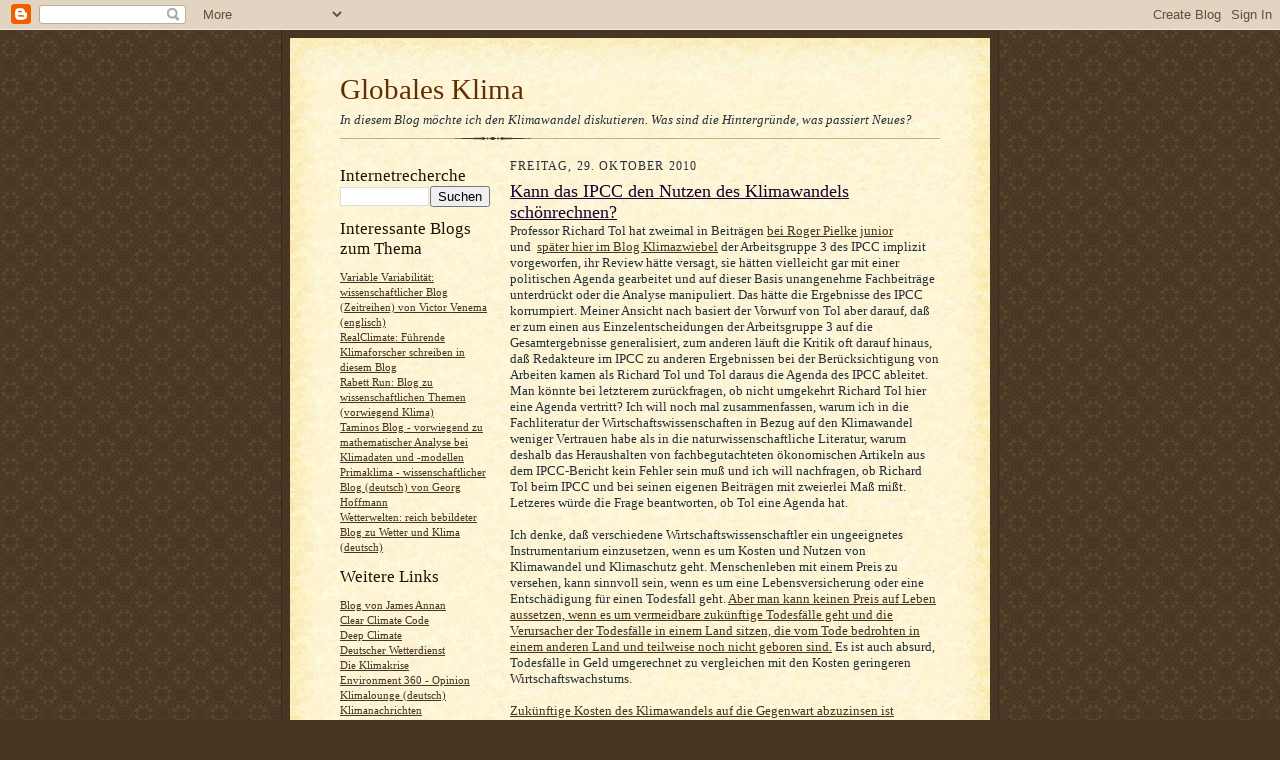

--- FILE ---
content_type: text/html; charset=UTF-8
request_url: https://globalklima.blogspot.com/2010/10/kann-das-ipcc-den-nutzen-des.html?showComment=1288414997685
body_size: 21456
content:
<!DOCTYPE html>
<html dir='ltr'>
<head>
<link href='https://www.blogger.com/static/v1/widgets/2944754296-widget_css_bundle.css' rel='stylesheet' type='text/css'/>
<meta content='text/html; charset=UTF-8' http-equiv='Content-Type'/>
<meta content='blogger' name='generator'/>
<link href='https://globalklima.blogspot.com/favicon.ico' rel='icon' type='image/x-icon'/>
<link href='http://globalklima.blogspot.com/2010/10/kann-das-ipcc-den-nutzen-des.html' rel='canonical'/>
<link rel="alternate" type="application/atom+xml" title="Globales Klima - Atom" href="https://globalklima.blogspot.com/feeds/posts/default" />
<link rel="alternate" type="application/rss+xml" title="Globales Klima - RSS" href="https://globalklima.blogspot.com/feeds/posts/default?alt=rss" />
<link rel="service.post" type="application/atom+xml" title="Globales Klima - Atom" href="https://www.blogger.com/feeds/2689918605321543012/posts/default" />

<link rel="alternate" type="application/atom+xml" title="Globales Klima - Atom" href="https://globalklima.blogspot.com/feeds/7628746770668242932/comments/default" />
<!--Can't find substitution for tag [blog.ieCssRetrofitLinks]-->
<meta content='http://globalklima.blogspot.com/2010/10/kann-das-ipcc-den-nutzen-des.html' property='og:url'/>
<meta content='Kann das IPCC den Nutzen des Klimawandels schönrechnen?' property='og:title'/>
<meta content='Blog zum Thema Klimawandel' property='og:description'/>
<title>Globales Klima: Kann das IPCC den Nutzen des Klimawandels schönrechnen?</title>
<style id='page-skin-1' type='text/css'><!--
/*
-----------------------------------------------------
Blogger Template Style Sheet
Name:     Scribe
Date:     27 Feb 2004
Updated by: Blogger Team
------------------------------------------------------ */
/* Defaults
----------------------------------------------- */
body {
margin:0;
padding:0;
font-size: small;
text-align:center;
color:#29303b;
line-height:1.3em;
background:#483521 url("https://resources.blogblog.com/blogblog/data/scribe/bg.gif") repeat;
}
blockquote {
font-style:italic;
padding:0 32px;
line-height:1.6;
margin-top:0;
margin-right:0;
margin-bottom:.6em;
margin-left:0;
}
p {
margin:0;
padding:0;
}
abbr, acronym {
cursor:help;
font-style:normal;
}
code {
font-size: 90%;
white-space:normal;
color:#666;
}
hr {display:none;}
img {border:0;}
/* Link styles */
a:link {
color:#473624;
text-decoration:underline;
}
a:visited {
color: #956839;
text-decoration:underline;
}
a:hover {
color: #956839;
text-decoration:underline;
}
a:active {
color: #956839;
}
/* Layout
----------------------------------------------- */
#outer-wrapper {
background-color:#473624;
border-left:1px solid #332A24;
border-right:1px solid #332A24;
width:700px;
margin:0px auto;
padding:8px;
text-align:center;
font: normal normal 100% Georgia, Times New Roman,Sans-Serif;;
}
#main-top {
width:700px;
height:49px;
background:#FFF3DB url("https://resources.blogblog.com/blogblog/data/scribe/bg_paper_top.jpg") no-repeat top left;
margin:0px;
padding:0px;
display:block;
}
#main-bot {
width:700px;
height:81px;
background:#FFF3DB url("https://resources.blogblog.com/blogblog/data/scribe/bg_paper_bot.jpg") no-repeat top left;
margin:0;
padding:0;
display:block;
}
#wrap2 {
width:700px;
background:#FFF3DB url("https://resources.blogblog.com/blogblog/data/scribe/bg_paper_mid.jpg") repeat-y;
margin-top: -14px;
margin-right: 0px;
margin-bottom: 0px;
margin-left: 0px;
text-align:left;
display:block;
}
#wrap3 {
padding:0 50px;
}
.Header {
}
h1 {
margin:0;
padding-top:0;
padding-right:0;
padding-bottom:6px;
padding-left:0;
font: normal normal 225% Georgia, Times New Roman,sans-serif;
color: #612e00;
}
h1 a:link {
text-decoration:none;
color: #612e00;
}
h1 a:visited {
text-decoration:none;
}
h1 a:hover {
border:0;
text-decoration:none;
}
.Header .description {
margin:0;
padding:0;
line-height:1.5em;
color: #29303B;
font: italic normal 100% Georgia, Times New Roman, sans-serif;
}
#sidebar-wrapper {
clear:left;
}
#main {
width:430px;
float:right;
padding:8px 0;
margin:0;
word-wrap: break-word; /* fix for long text breaking sidebar float in IE */
overflow: hidden;     /* fix for long non-text content breaking IE sidebar float */
}
#sidebar {
width:150px;
float:left;
padding:8px 0;
margin:0;
word-wrap: break-word; /* fix for long text breaking sidebar float in IE */
overflow: hidden;     /* fix for long non-text content breaking IE sidebar float */
}
#footer {
clear:both;
background:url("https://resources.blogblog.com/blogblog/data/scribe/divider.gif") no-repeat top left;
padding-top:10px;
_padding-top:6px; /* IE Windows target */
}
#footer p {
line-height:1.5em;
font-size:75%;
}
/* Typography :: Main entry
----------------------------------------------- */
h2.date-header {
font-weight:normal;
text-transform:uppercase;
letter-spacing:.1em;
font-size:90%;
margin:0;
padding:0;
}
.post {
margin-top:8px;
margin-right:0;
margin-bottom:24px;
margin-left:0;
}
.post h3 {
font-weight:normal;
font-size:140%;
color:#1b0431;
margin:0;
padding:0;
}
.post h3 a {
color: #1b0431;
}
.post-body p {
line-height:1.5em;
margin-top:0;
margin-right:0;
margin-bottom:.6em;
margin-left:0;
}
.post-footer {
font-family: Verdana, sans-serif;
font-size:74%;
border-top:1px solid #BFB186;
padding-top:6px;
}
.post-footer a {
margin-right: 6px;
}
.post ul {
margin:0;
padding:0;
}
.post li {
line-height:1.5em;
list-style:none;
background:url("https://resources.blogblog.com/blogblog/data/scribe/list_icon.gif") no-repeat left .3em;
vertical-align:top;
padding-top: 0;
padding-right: 0;
padding-bottom: .6em;
padding-left: 17px;
margin:0;
}
.feed-links {
clear: both;
line-height: 2.5em;
}
#blog-pager-newer-link {
float: left;
}
#blog-pager-older-link {
float: right;
}
#blog-pager {
text-align: center;
}
/* Typography :: Sidebar
----------------------------------------------- */
.sidebar h2 {
margin:0;
padding:0;
color:#211104;
font: normal normal 150% Georgia, Times New Roman,sans-serif;
}
.sidebar h2 img {
margin-bottom:-4px;
}
.sidebar .widget {
font-size:86%;
margin-top:6px;
margin-right:0;
margin-bottom:12px;
margin-left:0;
padding:0;
line-height: 1.4em;
}
.sidebar ul li {
list-style: none;
margin:0;
}
.sidebar ul {
margin-left: 0;
padding-left: 0;
}
/* Comments
----------------------------------------------- */
#comments {}
#comments h4 {
font-weight:normal;
font-size:120%;
color:#29303B;
margin:0;
padding:0;
}
#comments-block {
line-height:1.5em;
}
.comment-author {
background:url("https://resources.blogblog.com/blogblog/data/scribe/list_icon.gif") no-repeat 2px .35em;
margin:.5em 0 0;
padding-top:0;
padding-right:0;
padding-bottom:0;
padding-left:20px;
font-weight:bold;
}
.comment-body {
margin:0;
padding-top:0;
padding-right:0;
padding-bottom:0;
padding-left:20px;
}
.comment-body p {
font-size:100%;
margin-top:0;
margin-right:0;
margin-bottom:.2em;
margin-left:0;
}
.comment-footer {
color:#29303B;
font-size:74%;
margin:0 0 10px;
padding-top:0;
padding-right:0;
padding-bottom:.75em;
padding-left:20px;
}
.comment-footer a:link {
color:#473624;
text-decoration:underline;
}
.comment-footer a:visited {
color:#716E6C;
text-decoration:underline;
}
.comment-footer a:hover {
color:#956839;
text-decoration:underline;
}
.comment-footer a:active {
color:#956839;
text-decoration:none;
}
.deleted-comment {
font-style:italic;
color:gray;
}
/* Profile
----------------------------------------------- */
#main .profile-data {
display:inline;
}
.profile-datablock, .profile-textblock {
margin-top:0;
margin-right:0;
margin-bottom:4px;
margin-left:0;
}
.profile-data {
margin:0;
padding-top:0;
padding-right:8px;
padding-bottom:0;
padding-left:0;
text-transform:uppercase;
letter-spacing:.1em;
font-size:90%;
color:#211104;
}
.profile-img {
float: left;
margin-top: 0;
margin-right: 5px;
margin-bottom: 5px;
margin-left: 0;
border:1px solid #A2907D;
padding:2px;
}
#header .widget, #main .widget {
margin-bottom:12px;
padding-bottom:12px;
}
#header {
background:url("https://resources.blogblog.com/blogblog/data/scribe/divider.gif") no-repeat bottom left;
}
/** Page structure tweaks for layout editor wireframe */
body#layout #outer-wrapper {
margin-top: 0;
padding-top: 0;
}
body#layout #wrap2,
body#layout #wrap3 {
margin-top: 0;
}
body#layout #main-top {
display:none;
}

--></style>
<link href='https://www.blogger.com/dyn-css/authorization.css?targetBlogID=2689918605321543012&amp;zx=76fc6295-8e84-442c-bfaf-ebfec9b85ff8' media='none' onload='if(media!=&#39;all&#39;)media=&#39;all&#39;' rel='stylesheet'/><noscript><link href='https://www.blogger.com/dyn-css/authorization.css?targetBlogID=2689918605321543012&amp;zx=76fc6295-8e84-442c-bfaf-ebfec9b85ff8' rel='stylesheet'/></noscript>
<meta name='google-adsense-platform-account' content='ca-host-pub-1556223355139109'/>
<meta name='google-adsense-platform-domain' content='blogspot.com'/>

<!-- data-ad-client=ca-pub-4895851172965508 -->

</head>
<body>
<div class='navbar section' id='navbar'><div class='widget Navbar' data-version='1' id='Navbar1'><script type="text/javascript">
    function setAttributeOnload(object, attribute, val) {
      if(window.addEventListener) {
        window.addEventListener('load',
          function(){ object[attribute] = val; }, false);
      } else {
        window.attachEvent('onload', function(){ object[attribute] = val; });
      }
    }
  </script>
<div id="navbar-iframe-container"></div>
<script type="text/javascript" src="https://apis.google.com/js/platform.js"></script>
<script type="text/javascript">
      gapi.load("gapi.iframes:gapi.iframes.style.bubble", function() {
        if (gapi.iframes && gapi.iframes.getContext) {
          gapi.iframes.getContext().openChild({
              url: 'https://www.blogger.com/navbar/2689918605321543012?po\x3d7628746770668242932\x26origin\x3dhttps://globalklima.blogspot.com',
              where: document.getElementById("navbar-iframe-container"),
              id: "navbar-iframe"
          });
        }
      });
    </script><script type="text/javascript">
(function() {
var script = document.createElement('script');
script.type = 'text/javascript';
script.src = '//pagead2.googlesyndication.com/pagead/js/google_top_exp.js';
var head = document.getElementsByTagName('head')[0];
if (head) {
head.appendChild(script);
}})();
</script>
</div></div>
<div id='outer-wrapper'>
<div id='main-top'></div>
<!-- placeholder for image -->
<div id='wrap2'><div id='wrap3'>
<div class='header section' id='header'><div class='widget Header' data-version='1' id='Header1'>
<div id='header-inner'>
<div class='titlewrapper'>
<h1 class='title'>
<a href='https://globalklima.blogspot.com/'>
Globales Klima
</a>
</h1>
</div>
<div class='descriptionwrapper'>
<p class='description'><span>In diesem Blog möchte ich den Klimawandel diskutieren. Was sind die Hintergründe, was passiert Neues?</span></p>
</div>
</div>
</div></div>
<div id='crosscol-wrapper' style='text-align:center'>
<div class='crosscol no-items section' id='crosscol'></div>
</div>
<div id='sidebar-wrapper'>
<div class='sidebar section' id='sidebar'><div class='widget BlogSearch' data-version='1' id='BlogSearch1'>
<h2 class='title'>Internetrecherche</h2>
<div class='widget-content'>
<div id='BlogSearch1_form'>
<form action='https://globalklima.blogspot.com/search' class='gsc-search-box' target='_top'>
<table cellpadding='0' cellspacing='0' class='gsc-search-box'>
<tbody>
<tr>
<td class='gsc-input'>
<input autocomplete='off' class='gsc-input' name='q' size='10' title='search' type='text' value=''/>
</td>
<td class='gsc-search-button'>
<input class='gsc-search-button' title='search' type='submit' value='Suchen'/>
</td>
</tr>
</tbody>
</table>
</form>
</div>
</div>
<div class='clear'></div>
</div><div class='widget LinkList' data-version='1' id='LinkList2'>
<h2>Interessante Blogs zum Thema</h2>
<div class='widget-content'>
<ul>
<li><a href='http://variable-variability.blogspot.de/'>Variable Variabilität: wissenschaftlicher Blog (Zeitreihen) von Victor Venema (englisch)</a></li>
<li><a href='http://www.realclimate.org/'>RealClimate: Führende Klimaforscher schreiben in diesem Blog</a></li>
<li><a href='http://rabett.blogspot.com/'>Rabett Run: Blog zu wissenschaftlichen Themen (vorwiegend Klima)</a></li>
<li><a href='http://tamino.wordpress.com/'>Taminos Blog - vorwiegend zu mathematischer Analyse bei Klimadaten und -modellen</a></li>
<li><a href='http://www.scienceblogs.de/primaklima'>Primaklima - wissenschaftlicher Blog (deutsch) von Georg Hoffmann</a></li>
<li><a href='http://meteoklima.wordpress.com/'>Wetterwelten: reich bebildeter Blog zu Wetter und Klima (deutsch)</a></li>
</ul>
<div class='clear'></div>
</div>
</div><div class='widget LinkList' data-version='1' id='LinkList3'>
<h2>Weitere Links</h2>
<div class='widget-content'>
<ul>
<li><a href='http://julesandjames.blogspot.com/'>Blog von James Annan</a></li>
<li><a href='http://clearclimatecode.org/'>Clear Climate Code</a></li>
<li><a href='http://deepclimate.org/'>Deep Climate</a></li>
<li><a href='http://www.dwd.de/'>Deutscher Wetterdienst</a></li>
<li><a href='http://klimakrise.de/'>Die Klimakrise</a></li>
<li><a href='http://e360.yale.edu/'>Environment 360 - Opinion</a></li>
<li><a href='http://www.wissenslogs.de/wblogs/blog/klimalounge'>Klimalounge (deutsch)</a></li>
<li><a href='http://www.klimaktiv.de/'>Klimanachrichten</a></li>
<li><a href='http://bjoern.brembs.net/news.php?item.592.3'>Kommentar zu: Wem soll man glauben? (englisch)</a></li>
<li><a href='http://scrippsnews.ucsd.edu/'>Neuigkeiten des Scripps Instituts</a></li>
<li><a href='http://www.skepticalscience.com/'>Skeptical Science</a></li>
<li><a href='http://climate.gsfc.nasa.gov/static/cahalan/Radiation/'>Solar and Earth Radiation</a></li>
<li><a href='http://scienceblogs.com/stoat/'>Stoat</a></li>
<li><a href='http://thingsbreak.wordpress.com/'>The Way Things Break</a></li>
<li><a href='http://www.snowballearth.org/'>Webseite zur Schneeballerde (englisch)</a></li>
<li><a href='http://www.yaleclimatemediaforum.org/index.php'>Yale Forum on Climate Change</a></li>
</ul>
<div class='clear'></div>
</div>
</div><div class='widget LinkList' data-version='1' id='LinkList1'>
<h2>Weitere Quellen</h2>
<div class='widget-content'>
<ul>
<li><a href='http://data.giss.nasa.gov/gistemp/graphs/'>NASA/GISS Temperaturdaten</a></li>
<li><a href='http://www.metoffice.gov.uk/climatechange/science/monitoring/hadcrut3.html'>Met Office Hadley Centre Temperaturdaten</a></li>
<li><a href='http://www.esrl.noaa.gov/gmd/ccgg/trends/'>Globale CO2-Daten aus Messungen</a></li>
<li><a href='http://www.cdc.noaa.gov/people/klaus.wolter/MEI/'>Daten zu ENSO</a></li>
<li><a href='http://www.ipcc.ch/'>IPCC Berichte zum Klimawandel</a></li>
<li><a href='http://www.aip.org/history/climate/'>Wie man den Klimawandel entdeckte</a></li>
<li><a href='http://www.logicalscience.com/consensus/consensus.htm'>Weltweite Stellungnahmen zum Klimawandel</a></li>
<li><a href='http://news.bbc.co.uk/2/hi/in_depth/629/629/7074601.stm'>Die Top 10 Fragen der Klimaskeptiker (BBC)</a></li>
<li><a href='http://gristmill.grist.org/skeptics'>FAQ zu Fragen des Klimawandels</a></li>
</ul>
<div class='clear'></div>
</div>
</div><div class='widget BlogArchive' data-version='1' id='BlogArchive1'>
<h2>Blog-Archiv</h2>
<div class='widget-content'>
<div id='ArchiveList'>
<div id='BlogArchive1_ArchiveList'>
<ul class='hierarchy'>
<li class='archivedate collapsed'>
<a class='toggle' href='javascript:void(0)'>
<span class='zippy'>

        &#9658;&#160;
      
</span>
</a>
<a class='post-count-link' href='https://globalklima.blogspot.com/2019/'>
2019
</a>
<span class='post-count' dir='ltr'>(2)</span>
<ul class='hierarchy'>
<li class='archivedate collapsed'>
<a class='toggle' href='javascript:void(0)'>
<span class='zippy'>

        &#9658;&#160;
      
</span>
</a>
<a class='post-count-link' href='https://globalklima.blogspot.com/2019/11/'>
November
</a>
<span class='post-count' dir='ltr'>(1)</span>
</li>
</ul>
<ul class='hierarchy'>
<li class='archivedate collapsed'>
<a class='toggle' href='javascript:void(0)'>
<span class='zippy'>

        &#9658;&#160;
      
</span>
</a>
<a class='post-count-link' href='https://globalklima.blogspot.com/2019/02/'>
Februar
</a>
<span class='post-count' dir='ltr'>(1)</span>
</li>
</ul>
</li>
</ul>
<ul class='hierarchy'>
<li class='archivedate collapsed'>
<a class='toggle' href='javascript:void(0)'>
<span class='zippy'>

        &#9658;&#160;
      
</span>
</a>
<a class='post-count-link' href='https://globalklima.blogspot.com/2018/'>
2018
</a>
<span class='post-count' dir='ltr'>(3)</span>
<ul class='hierarchy'>
<li class='archivedate collapsed'>
<a class='toggle' href='javascript:void(0)'>
<span class='zippy'>

        &#9658;&#160;
      
</span>
</a>
<a class='post-count-link' href='https://globalklima.blogspot.com/2018/03/'>
März
</a>
<span class='post-count' dir='ltr'>(2)</span>
</li>
</ul>
<ul class='hierarchy'>
<li class='archivedate collapsed'>
<a class='toggle' href='javascript:void(0)'>
<span class='zippy'>

        &#9658;&#160;
      
</span>
</a>
<a class='post-count-link' href='https://globalklima.blogspot.com/2018/01/'>
Januar
</a>
<span class='post-count' dir='ltr'>(1)</span>
</li>
</ul>
</li>
</ul>
<ul class='hierarchy'>
<li class='archivedate collapsed'>
<a class='toggle' href='javascript:void(0)'>
<span class='zippy'>

        &#9658;&#160;
      
</span>
</a>
<a class='post-count-link' href='https://globalklima.blogspot.com/2016/'>
2016
</a>
<span class='post-count' dir='ltr'>(3)</span>
<ul class='hierarchy'>
<li class='archivedate collapsed'>
<a class='toggle' href='javascript:void(0)'>
<span class='zippy'>

        &#9658;&#160;
      
</span>
</a>
<a class='post-count-link' href='https://globalklima.blogspot.com/2016/11/'>
November
</a>
<span class='post-count' dir='ltr'>(1)</span>
</li>
</ul>
<ul class='hierarchy'>
<li class='archivedate collapsed'>
<a class='toggle' href='javascript:void(0)'>
<span class='zippy'>

        &#9658;&#160;
      
</span>
</a>
<a class='post-count-link' href='https://globalklima.blogspot.com/2016/06/'>
Juni
</a>
<span class='post-count' dir='ltr'>(1)</span>
</li>
</ul>
<ul class='hierarchy'>
<li class='archivedate collapsed'>
<a class='toggle' href='javascript:void(0)'>
<span class='zippy'>

        &#9658;&#160;
      
</span>
</a>
<a class='post-count-link' href='https://globalklima.blogspot.com/2016/01/'>
Januar
</a>
<span class='post-count' dir='ltr'>(1)</span>
</li>
</ul>
</li>
</ul>
<ul class='hierarchy'>
<li class='archivedate collapsed'>
<a class='toggle' href='javascript:void(0)'>
<span class='zippy'>

        &#9658;&#160;
      
</span>
</a>
<a class='post-count-link' href='https://globalklima.blogspot.com/2015/'>
2015
</a>
<span class='post-count' dir='ltr'>(3)</span>
<ul class='hierarchy'>
<li class='archivedate collapsed'>
<a class='toggle' href='javascript:void(0)'>
<span class='zippy'>

        &#9658;&#160;
      
</span>
</a>
<a class='post-count-link' href='https://globalklima.blogspot.com/2015/11/'>
November
</a>
<span class='post-count' dir='ltr'>(1)</span>
</li>
</ul>
<ul class='hierarchy'>
<li class='archivedate collapsed'>
<a class='toggle' href='javascript:void(0)'>
<span class='zippy'>

        &#9658;&#160;
      
</span>
</a>
<a class='post-count-link' href='https://globalklima.blogspot.com/2015/03/'>
März
</a>
<span class='post-count' dir='ltr'>(1)</span>
</li>
</ul>
<ul class='hierarchy'>
<li class='archivedate collapsed'>
<a class='toggle' href='javascript:void(0)'>
<span class='zippy'>

        &#9658;&#160;
      
</span>
</a>
<a class='post-count-link' href='https://globalklima.blogspot.com/2015/01/'>
Januar
</a>
<span class='post-count' dir='ltr'>(1)</span>
</li>
</ul>
</li>
</ul>
<ul class='hierarchy'>
<li class='archivedate collapsed'>
<a class='toggle' href='javascript:void(0)'>
<span class='zippy'>

        &#9658;&#160;
      
</span>
</a>
<a class='post-count-link' href='https://globalklima.blogspot.com/2014/'>
2014
</a>
<span class='post-count' dir='ltr'>(15)</span>
<ul class='hierarchy'>
<li class='archivedate collapsed'>
<a class='toggle' href='javascript:void(0)'>
<span class='zippy'>

        &#9658;&#160;
      
</span>
</a>
<a class='post-count-link' href='https://globalklima.blogspot.com/2014/11/'>
November
</a>
<span class='post-count' dir='ltr'>(1)</span>
</li>
</ul>
<ul class='hierarchy'>
<li class='archivedate collapsed'>
<a class='toggle' href='javascript:void(0)'>
<span class='zippy'>

        &#9658;&#160;
      
</span>
</a>
<a class='post-count-link' href='https://globalklima.blogspot.com/2014/05/'>
Mai
</a>
<span class='post-count' dir='ltr'>(1)</span>
</li>
</ul>
<ul class='hierarchy'>
<li class='archivedate collapsed'>
<a class='toggle' href='javascript:void(0)'>
<span class='zippy'>

        &#9658;&#160;
      
</span>
</a>
<a class='post-count-link' href='https://globalklima.blogspot.com/2014/04/'>
April
</a>
<span class='post-count' dir='ltr'>(2)</span>
</li>
</ul>
<ul class='hierarchy'>
<li class='archivedate collapsed'>
<a class='toggle' href='javascript:void(0)'>
<span class='zippy'>

        &#9658;&#160;
      
</span>
</a>
<a class='post-count-link' href='https://globalklima.blogspot.com/2014/03/'>
März
</a>
<span class='post-count' dir='ltr'>(1)</span>
</li>
</ul>
<ul class='hierarchy'>
<li class='archivedate collapsed'>
<a class='toggle' href='javascript:void(0)'>
<span class='zippy'>

        &#9658;&#160;
      
</span>
</a>
<a class='post-count-link' href='https://globalklima.blogspot.com/2014/02/'>
Februar
</a>
<span class='post-count' dir='ltr'>(4)</span>
</li>
</ul>
<ul class='hierarchy'>
<li class='archivedate collapsed'>
<a class='toggle' href='javascript:void(0)'>
<span class='zippy'>

        &#9658;&#160;
      
</span>
</a>
<a class='post-count-link' href='https://globalklima.blogspot.com/2014/01/'>
Januar
</a>
<span class='post-count' dir='ltr'>(6)</span>
</li>
</ul>
</li>
</ul>
<ul class='hierarchy'>
<li class='archivedate collapsed'>
<a class='toggle' href='javascript:void(0)'>
<span class='zippy'>

        &#9658;&#160;
      
</span>
</a>
<a class='post-count-link' href='https://globalklima.blogspot.com/2013/'>
2013
</a>
<span class='post-count' dir='ltr'>(12)</span>
<ul class='hierarchy'>
<li class='archivedate collapsed'>
<a class='toggle' href='javascript:void(0)'>
<span class='zippy'>

        &#9658;&#160;
      
</span>
</a>
<a class='post-count-link' href='https://globalklima.blogspot.com/2013/12/'>
Dezember
</a>
<span class='post-count' dir='ltr'>(1)</span>
</li>
</ul>
<ul class='hierarchy'>
<li class='archivedate collapsed'>
<a class='toggle' href='javascript:void(0)'>
<span class='zippy'>

        &#9658;&#160;
      
</span>
</a>
<a class='post-count-link' href='https://globalklima.blogspot.com/2013/11/'>
November
</a>
<span class='post-count' dir='ltr'>(1)</span>
</li>
</ul>
<ul class='hierarchy'>
<li class='archivedate collapsed'>
<a class='toggle' href='javascript:void(0)'>
<span class='zippy'>

        &#9658;&#160;
      
</span>
</a>
<a class='post-count-link' href='https://globalklima.blogspot.com/2013/10/'>
Oktober
</a>
<span class='post-count' dir='ltr'>(2)</span>
</li>
</ul>
<ul class='hierarchy'>
<li class='archivedate collapsed'>
<a class='toggle' href='javascript:void(0)'>
<span class='zippy'>

        &#9658;&#160;
      
</span>
</a>
<a class='post-count-link' href='https://globalklima.blogspot.com/2013/09/'>
September
</a>
<span class='post-count' dir='ltr'>(1)</span>
</li>
</ul>
<ul class='hierarchy'>
<li class='archivedate collapsed'>
<a class='toggle' href='javascript:void(0)'>
<span class='zippy'>

        &#9658;&#160;
      
</span>
</a>
<a class='post-count-link' href='https://globalklima.blogspot.com/2013/08/'>
August
</a>
<span class='post-count' dir='ltr'>(1)</span>
</li>
</ul>
<ul class='hierarchy'>
<li class='archivedate collapsed'>
<a class='toggle' href='javascript:void(0)'>
<span class='zippy'>

        &#9658;&#160;
      
</span>
</a>
<a class='post-count-link' href='https://globalklima.blogspot.com/2013/05/'>
Mai
</a>
<span class='post-count' dir='ltr'>(1)</span>
</li>
</ul>
<ul class='hierarchy'>
<li class='archivedate collapsed'>
<a class='toggle' href='javascript:void(0)'>
<span class='zippy'>

        &#9658;&#160;
      
</span>
</a>
<a class='post-count-link' href='https://globalklima.blogspot.com/2013/02/'>
Februar
</a>
<span class='post-count' dir='ltr'>(1)</span>
</li>
</ul>
<ul class='hierarchy'>
<li class='archivedate collapsed'>
<a class='toggle' href='javascript:void(0)'>
<span class='zippy'>

        &#9658;&#160;
      
</span>
</a>
<a class='post-count-link' href='https://globalklima.blogspot.com/2013/01/'>
Januar
</a>
<span class='post-count' dir='ltr'>(4)</span>
</li>
</ul>
</li>
</ul>
<ul class='hierarchy'>
<li class='archivedate collapsed'>
<a class='toggle' href='javascript:void(0)'>
<span class='zippy'>

        &#9658;&#160;
      
</span>
</a>
<a class='post-count-link' href='https://globalklima.blogspot.com/2012/'>
2012
</a>
<span class='post-count' dir='ltr'>(28)</span>
<ul class='hierarchy'>
<li class='archivedate collapsed'>
<a class='toggle' href='javascript:void(0)'>
<span class='zippy'>

        &#9658;&#160;
      
</span>
</a>
<a class='post-count-link' href='https://globalklima.blogspot.com/2012/11/'>
November
</a>
<span class='post-count' dir='ltr'>(1)</span>
</li>
</ul>
<ul class='hierarchy'>
<li class='archivedate collapsed'>
<a class='toggle' href='javascript:void(0)'>
<span class='zippy'>

        &#9658;&#160;
      
</span>
</a>
<a class='post-count-link' href='https://globalklima.blogspot.com/2012/10/'>
Oktober
</a>
<span class='post-count' dir='ltr'>(2)</span>
</li>
</ul>
<ul class='hierarchy'>
<li class='archivedate collapsed'>
<a class='toggle' href='javascript:void(0)'>
<span class='zippy'>

        &#9658;&#160;
      
</span>
</a>
<a class='post-count-link' href='https://globalklima.blogspot.com/2012/09/'>
September
</a>
<span class='post-count' dir='ltr'>(1)</span>
</li>
</ul>
<ul class='hierarchy'>
<li class='archivedate collapsed'>
<a class='toggle' href='javascript:void(0)'>
<span class='zippy'>

        &#9658;&#160;
      
</span>
</a>
<a class='post-count-link' href='https://globalklima.blogspot.com/2012/05/'>
Mai
</a>
<span class='post-count' dir='ltr'>(2)</span>
</li>
</ul>
<ul class='hierarchy'>
<li class='archivedate collapsed'>
<a class='toggle' href='javascript:void(0)'>
<span class='zippy'>

        &#9658;&#160;
      
</span>
</a>
<a class='post-count-link' href='https://globalklima.blogspot.com/2012/04/'>
April
</a>
<span class='post-count' dir='ltr'>(1)</span>
</li>
</ul>
<ul class='hierarchy'>
<li class='archivedate collapsed'>
<a class='toggle' href='javascript:void(0)'>
<span class='zippy'>

        &#9658;&#160;
      
</span>
</a>
<a class='post-count-link' href='https://globalklima.blogspot.com/2012/02/'>
Februar
</a>
<span class='post-count' dir='ltr'>(17)</span>
</li>
</ul>
<ul class='hierarchy'>
<li class='archivedate collapsed'>
<a class='toggle' href='javascript:void(0)'>
<span class='zippy'>

        &#9658;&#160;
      
</span>
</a>
<a class='post-count-link' href='https://globalklima.blogspot.com/2012/01/'>
Januar
</a>
<span class='post-count' dir='ltr'>(4)</span>
</li>
</ul>
</li>
</ul>
<ul class='hierarchy'>
<li class='archivedate collapsed'>
<a class='toggle' href='javascript:void(0)'>
<span class='zippy'>

        &#9658;&#160;
      
</span>
</a>
<a class='post-count-link' href='https://globalklima.blogspot.com/2011/'>
2011
</a>
<span class='post-count' dir='ltr'>(25)</span>
<ul class='hierarchy'>
<li class='archivedate collapsed'>
<a class='toggle' href='javascript:void(0)'>
<span class='zippy'>

        &#9658;&#160;
      
</span>
</a>
<a class='post-count-link' href='https://globalklima.blogspot.com/2011/12/'>
Dezember
</a>
<span class='post-count' dir='ltr'>(1)</span>
</li>
</ul>
<ul class='hierarchy'>
<li class='archivedate collapsed'>
<a class='toggle' href='javascript:void(0)'>
<span class='zippy'>

        &#9658;&#160;
      
</span>
</a>
<a class='post-count-link' href='https://globalklima.blogspot.com/2011/09/'>
September
</a>
<span class='post-count' dir='ltr'>(4)</span>
</li>
</ul>
<ul class='hierarchy'>
<li class='archivedate collapsed'>
<a class='toggle' href='javascript:void(0)'>
<span class='zippy'>

        &#9658;&#160;
      
</span>
</a>
<a class='post-count-link' href='https://globalklima.blogspot.com/2011/08/'>
August
</a>
<span class='post-count' dir='ltr'>(1)</span>
</li>
</ul>
<ul class='hierarchy'>
<li class='archivedate collapsed'>
<a class='toggle' href='javascript:void(0)'>
<span class='zippy'>

        &#9658;&#160;
      
</span>
</a>
<a class='post-count-link' href='https://globalklima.blogspot.com/2011/07/'>
Juli
</a>
<span class='post-count' dir='ltr'>(1)</span>
</li>
</ul>
<ul class='hierarchy'>
<li class='archivedate collapsed'>
<a class='toggle' href='javascript:void(0)'>
<span class='zippy'>

        &#9658;&#160;
      
</span>
</a>
<a class='post-count-link' href='https://globalklima.blogspot.com/2011/06/'>
Juni
</a>
<span class='post-count' dir='ltr'>(3)</span>
</li>
</ul>
<ul class='hierarchy'>
<li class='archivedate collapsed'>
<a class='toggle' href='javascript:void(0)'>
<span class='zippy'>

        &#9658;&#160;
      
</span>
</a>
<a class='post-count-link' href='https://globalklima.blogspot.com/2011/04/'>
April
</a>
<span class='post-count' dir='ltr'>(2)</span>
</li>
</ul>
<ul class='hierarchy'>
<li class='archivedate collapsed'>
<a class='toggle' href='javascript:void(0)'>
<span class='zippy'>

        &#9658;&#160;
      
</span>
</a>
<a class='post-count-link' href='https://globalklima.blogspot.com/2011/03/'>
März
</a>
<span class='post-count' dir='ltr'>(4)</span>
</li>
</ul>
<ul class='hierarchy'>
<li class='archivedate collapsed'>
<a class='toggle' href='javascript:void(0)'>
<span class='zippy'>

        &#9658;&#160;
      
</span>
</a>
<a class='post-count-link' href='https://globalklima.blogspot.com/2011/02/'>
Februar
</a>
<span class='post-count' dir='ltr'>(5)</span>
</li>
</ul>
<ul class='hierarchy'>
<li class='archivedate collapsed'>
<a class='toggle' href='javascript:void(0)'>
<span class='zippy'>

        &#9658;&#160;
      
</span>
</a>
<a class='post-count-link' href='https://globalklima.blogspot.com/2011/01/'>
Januar
</a>
<span class='post-count' dir='ltr'>(4)</span>
</li>
</ul>
</li>
</ul>
<ul class='hierarchy'>
<li class='archivedate expanded'>
<a class='toggle' href='javascript:void(0)'>
<span class='zippy toggle-open'>

        &#9660;&#160;
      
</span>
</a>
<a class='post-count-link' href='https://globalklima.blogspot.com/2010/'>
2010
</a>
<span class='post-count' dir='ltr'>(81)</span>
<ul class='hierarchy'>
<li class='archivedate collapsed'>
<a class='toggle' href='javascript:void(0)'>
<span class='zippy'>

        &#9658;&#160;
      
</span>
</a>
<a class='post-count-link' href='https://globalklima.blogspot.com/2010/12/'>
Dezember
</a>
<span class='post-count' dir='ltr'>(1)</span>
</li>
</ul>
<ul class='hierarchy'>
<li class='archivedate collapsed'>
<a class='toggle' href='javascript:void(0)'>
<span class='zippy'>

        &#9658;&#160;
      
</span>
</a>
<a class='post-count-link' href='https://globalklima.blogspot.com/2010/11/'>
November
</a>
<span class='post-count' dir='ltr'>(4)</span>
</li>
</ul>
<ul class='hierarchy'>
<li class='archivedate expanded'>
<a class='toggle' href='javascript:void(0)'>
<span class='zippy toggle-open'>

        &#9660;&#160;
      
</span>
</a>
<a class='post-count-link' href='https://globalklima.blogspot.com/2010/10/'>
Oktober
</a>
<span class='post-count' dir='ltr'>(1)</span>
<ul class='posts'>
<li><a href='https://globalklima.blogspot.com/2010/10/kann-das-ipcc-den-nutzen-des.html'>Kann das IPCC den Nutzen des Klimawandels schönrec...</a></li>
</ul>
</li>
</ul>
<ul class='hierarchy'>
<li class='archivedate collapsed'>
<a class='toggle' href='javascript:void(0)'>
<span class='zippy'>

        &#9658;&#160;
      
</span>
</a>
<a class='post-count-link' href='https://globalklima.blogspot.com/2010/09/'>
September
</a>
<span class='post-count' dir='ltr'>(7)</span>
</li>
</ul>
<ul class='hierarchy'>
<li class='archivedate collapsed'>
<a class='toggle' href='javascript:void(0)'>
<span class='zippy'>

        &#9658;&#160;
      
</span>
</a>
<a class='post-count-link' href='https://globalklima.blogspot.com/2010/08/'>
August
</a>
<span class='post-count' dir='ltr'>(13)</span>
</li>
</ul>
<ul class='hierarchy'>
<li class='archivedate collapsed'>
<a class='toggle' href='javascript:void(0)'>
<span class='zippy'>

        &#9658;&#160;
      
</span>
</a>
<a class='post-count-link' href='https://globalklima.blogspot.com/2010/07/'>
Juli
</a>
<span class='post-count' dir='ltr'>(9)</span>
</li>
</ul>
<ul class='hierarchy'>
<li class='archivedate collapsed'>
<a class='toggle' href='javascript:void(0)'>
<span class='zippy'>

        &#9658;&#160;
      
</span>
</a>
<a class='post-count-link' href='https://globalklima.blogspot.com/2010/06/'>
Juni
</a>
<span class='post-count' dir='ltr'>(4)</span>
</li>
</ul>
<ul class='hierarchy'>
<li class='archivedate collapsed'>
<a class='toggle' href='javascript:void(0)'>
<span class='zippy'>

        &#9658;&#160;
      
</span>
</a>
<a class='post-count-link' href='https://globalklima.blogspot.com/2010/05/'>
Mai
</a>
<span class='post-count' dir='ltr'>(8)</span>
</li>
</ul>
<ul class='hierarchy'>
<li class='archivedate collapsed'>
<a class='toggle' href='javascript:void(0)'>
<span class='zippy'>

        &#9658;&#160;
      
</span>
</a>
<a class='post-count-link' href='https://globalklima.blogspot.com/2010/04/'>
April
</a>
<span class='post-count' dir='ltr'>(7)</span>
</li>
</ul>
<ul class='hierarchy'>
<li class='archivedate collapsed'>
<a class='toggle' href='javascript:void(0)'>
<span class='zippy'>

        &#9658;&#160;
      
</span>
</a>
<a class='post-count-link' href='https://globalklima.blogspot.com/2010/03/'>
März
</a>
<span class='post-count' dir='ltr'>(11)</span>
</li>
</ul>
<ul class='hierarchy'>
<li class='archivedate collapsed'>
<a class='toggle' href='javascript:void(0)'>
<span class='zippy'>

        &#9658;&#160;
      
</span>
</a>
<a class='post-count-link' href='https://globalklima.blogspot.com/2010/02/'>
Februar
</a>
<span class='post-count' dir='ltr'>(10)</span>
</li>
</ul>
<ul class='hierarchy'>
<li class='archivedate collapsed'>
<a class='toggle' href='javascript:void(0)'>
<span class='zippy'>

        &#9658;&#160;
      
</span>
</a>
<a class='post-count-link' href='https://globalklima.blogspot.com/2010/01/'>
Januar
</a>
<span class='post-count' dir='ltr'>(6)</span>
</li>
</ul>
</li>
</ul>
<ul class='hierarchy'>
<li class='archivedate collapsed'>
<a class='toggle' href='javascript:void(0)'>
<span class='zippy'>

        &#9658;&#160;
      
</span>
</a>
<a class='post-count-link' href='https://globalklima.blogspot.com/2009/'>
2009
</a>
<span class='post-count' dir='ltr'>(77)</span>
<ul class='hierarchy'>
<li class='archivedate collapsed'>
<a class='toggle' href='javascript:void(0)'>
<span class='zippy'>

        &#9658;&#160;
      
</span>
</a>
<a class='post-count-link' href='https://globalklima.blogspot.com/2009/12/'>
Dezember
</a>
<span class='post-count' dir='ltr'>(5)</span>
</li>
</ul>
<ul class='hierarchy'>
<li class='archivedate collapsed'>
<a class='toggle' href='javascript:void(0)'>
<span class='zippy'>

        &#9658;&#160;
      
</span>
</a>
<a class='post-count-link' href='https://globalklima.blogspot.com/2009/10/'>
Oktober
</a>
<span class='post-count' dir='ltr'>(5)</span>
</li>
</ul>
<ul class='hierarchy'>
<li class='archivedate collapsed'>
<a class='toggle' href='javascript:void(0)'>
<span class='zippy'>

        &#9658;&#160;
      
</span>
</a>
<a class='post-count-link' href='https://globalklima.blogspot.com/2009/09/'>
September
</a>
<span class='post-count' dir='ltr'>(1)</span>
</li>
</ul>
<ul class='hierarchy'>
<li class='archivedate collapsed'>
<a class='toggle' href='javascript:void(0)'>
<span class='zippy'>

        &#9658;&#160;
      
</span>
</a>
<a class='post-count-link' href='https://globalklima.blogspot.com/2009/08/'>
August
</a>
<span class='post-count' dir='ltr'>(4)</span>
</li>
</ul>
<ul class='hierarchy'>
<li class='archivedate collapsed'>
<a class='toggle' href='javascript:void(0)'>
<span class='zippy'>

        &#9658;&#160;
      
</span>
</a>
<a class='post-count-link' href='https://globalklima.blogspot.com/2009/07/'>
Juli
</a>
<span class='post-count' dir='ltr'>(7)</span>
</li>
</ul>
<ul class='hierarchy'>
<li class='archivedate collapsed'>
<a class='toggle' href='javascript:void(0)'>
<span class='zippy'>

        &#9658;&#160;
      
</span>
</a>
<a class='post-count-link' href='https://globalklima.blogspot.com/2009/06/'>
Juni
</a>
<span class='post-count' dir='ltr'>(2)</span>
</li>
</ul>
<ul class='hierarchy'>
<li class='archivedate collapsed'>
<a class='toggle' href='javascript:void(0)'>
<span class='zippy'>

        &#9658;&#160;
      
</span>
</a>
<a class='post-count-link' href='https://globalklima.blogspot.com/2009/05/'>
Mai
</a>
<span class='post-count' dir='ltr'>(5)</span>
</li>
</ul>
<ul class='hierarchy'>
<li class='archivedate collapsed'>
<a class='toggle' href='javascript:void(0)'>
<span class='zippy'>

        &#9658;&#160;
      
</span>
</a>
<a class='post-count-link' href='https://globalklima.blogspot.com/2009/04/'>
April
</a>
<span class='post-count' dir='ltr'>(15)</span>
</li>
</ul>
<ul class='hierarchy'>
<li class='archivedate collapsed'>
<a class='toggle' href='javascript:void(0)'>
<span class='zippy'>

        &#9658;&#160;
      
</span>
</a>
<a class='post-count-link' href='https://globalklima.blogspot.com/2009/03/'>
März
</a>
<span class='post-count' dir='ltr'>(13)</span>
</li>
</ul>
<ul class='hierarchy'>
<li class='archivedate collapsed'>
<a class='toggle' href='javascript:void(0)'>
<span class='zippy'>

        &#9658;&#160;
      
</span>
</a>
<a class='post-count-link' href='https://globalklima.blogspot.com/2009/02/'>
Februar
</a>
<span class='post-count' dir='ltr'>(4)</span>
</li>
</ul>
<ul class='hierarchy'>
<li class='archivedate collapsed'>
<a class='toggle' href='javascript:void(0)'>
<span class='zippy'>

        &#9658;&#160;
      
</span>
</a>
<a class='post-count-link' href='https://globalklima.blogspot.com/2009/01/'>
Januar
</a>
<span class='post-count' dir='ltr'>(16)</span>
</li>
</ul>
</li>
</ul>
<ul class='hierarchy'>
<li class='archivedate collapsed'>
<a class='toggle' href='javascript:void(0)'>
<span class='zippy'>

        &#9658;&#160;
      
</span>
</a>
<a class='post-count-link' href='https://globalklima.blogspot.com/2008/'>
2008
</a>
<span class='post-count' dir='ltr'>(46)</span>
<ul class='hierarchy'>
<li class='archivedate collapsed'>
<a class='toggle' href='javascript:void(0)'>
<span class='zippy'>

        &#9658;&#160;
      
</span>
</a>
<a class='post-count-link' href='https://globalklima.blogspot.com/2008/12/'>
Dezember
</a>
<span class='post-count' dir='ltr'>(4)</span>
</li>
</ul>
<ul class='hierarchy'>
<li class='archivedate collapsed'>
<a class='toggle' href='javascript:void(0)'>
<span class='zippy'>

        &#9658;&#160;
      
</span>
</a>
<a class='post-count-link' href='https://globalklima.blogspot.com/2008/11/'>
November
</a>
<span class='post-count' dir='ltr'>(3)</span>
</li>
</ul>
<ul class='hierarchy'>
<li class='archivedate collapsed'>
<a class='toggle' href='javascript:void(0)'>
<span class='zippy'>

        &#9658;&#160;
      
</span>
</a>
<a class='post-count-link' href='https://globalklima.blogspot.com/2008/10/'>
Oktober
</a>
<span class='post-count' dir='ltr'>(6)</span>
</li>
</ul>
<ul class='hierarchy'>
<li class='archivedate collapsed'>
<a class='toggle' href='javascript:void(0)'>
<span class='zippy'>

        &#9658;&#160;
      
</span>
</a>
<a class='post-count-link' href='https://globalklima.blogspot.com/2008/09/'>
September
</a>
<span class='post-count' dir='ltr'>(3)</span>
</li>
</ul>
<ul class='hierarchy'>
<li class='archivedate collapsed'>
<a class='toggle' href='javascript:void(0)'>
<span class='zippy'>

        &#9658;&#160;
      
</span>
</a>
<a class='post-count-link' href='https://globalklima.blogspot.com/2008/08/'>
August
</a>
<span class='post-count' dir='ltr'>(4)</span>
</li>
</ul>
<ul class='hierarchy'>
<li class='archivedate collapsed'>
<a class='toggle' href='javascript:void(0)'>
<span class='zippy'>

        &#9658;&#160;
      
</span>
</a>
<a class='post-count-link' href='https://globalklima.blogspot.com/2008/07/'>
Juli
</a>
<span class='post-count' dir='ltr'>(4)</span>
</li>
</ul>
<ul class='hierarchy'>
<li class='archivedate collapsed'>
<a class='toggle' href='javascript:void(0)'>
<span class='zippy'>

        &#9658;&#160;
      
</span>
</a>
<a class='post-count-link' href='https://globalklima.blogspot.com/2008/06/'>
Juni
</a>
<span class='post-count' dir='ltr'>(2)</span>
</li>
</ul>
<ul class='hierarchy'>
<li class='archivedate collapsed'>
<a class='toggle' href='javascript:void(0)'>
<span class='zippy'>

        &#9658;&#160;
      
</span>
</a>
<a class='post-count-link' href='https://globalklima.blogspot.com/2008/05/'>
Mai
</a>
<span class='post-count' dir='ltr'>(4)</span>
</li>
</ul>
<ul class='hierarchy'>
<li class='archivedate collapsed'>
<a class='toggle' href='javascript:void(0)'>
<span class='zippy'>

        &#9658;&#160;
      
</span>
</a>
<a class='post-count-link' href='https://globalklima.blogspot.com/2008/04/'>
April
</a>
<span class='post-count' dir='ltr'>(6)</span>
</li>
</ul>
<ul class='hierarchy'>
<li class='archivedate collapsed'>
<a class='toggle' href='javascript:void(0)'>
<span class='zippy'>

        &#9658;&#160;
      
</span>
</a>
<a class='post-count-link' href='https://globalklima.blogspot.com/2008/03/'>
März
</a>
<span class='post-count' dir='ltr'>(6)</span>
</li>
</ul>
<ul class='hierarchy'>
<li class='archivedate collapsed'>
<a class='toggle' href='javascript:void(0)'>
<span class='zippy'>

        &#9658;&#160;
      
</span>
</a>
<a class='post-count-link' href='https://globalklima.blogspot.com/2008/02/'>
Februar
</a>
<span class='post-count' dir='ltr'>(4)</span>
</li>
</ul>
</li>
</ul>
</div>
</div>
<div class='clear'></div>
</div>
</div><div class='widget Label' data-version='1' id='Label1'>
<h2>Labels</h2>
<div class='widget-content list-label-widget-content'>
<ul>
<li>
<a dir='ltr' href='https://globalklima.blogspot.com/search/label/Aerosol'>Aerosol</a>
</li>
<li>
<a dir='ltr' href='https://globalklima.blogspot.com/search/label/Antarktis'>Antarktis</a>
</li>
<li>
<a dir='ltr' href='https://globalklima.blogspot.com/search/label/Bekloppt'>Bekloppt</a>
</li>
<li>
<a dir='ltr' href='https://globalklima.blogspot.com/search/label/CO2'>CO2</a>
</li>
<li>
<a dir='ltr' href='https://globalklima.blogspot.com/search/label/CO2-Effizienz'>CO2-Effizienz</a>
</li>
<li>
<a dir='ltr' href='https://globalklima.blogspot.com/search/label/Emissionsszenarien'>Emissionsszenarien</a>
</li>
<li>
<a dir='ltr' href='https://globalklima.blogspot.com/search/label/ENSO'>ENSO</a>
</li>
<li>
<a dir='ltr' href='https://globalklima.blogspot.com/search/label/Geldgeber'>Geldgeber</a>
</li>
<li>
<a dir='ltr' href='https://globalklima.blogspot.com/search/label/Geoengineering'>Geoengineering</a>
</li>
<li>
<a dir='ltr' href='https://globalklima.blogspot.com/search/label/Gletscher'>Gletscher</a>
</li>
<li>
<a dir='ltr' href='https://globalklima.blogspot.com/search/label/Golfstrom'>Golfstrom</a>
</li>
<li>
<a dir='ltr' href='https://globalklima.blogspot.com/search/label/Gr%C3%B6nland'>Grönland</a>
</li>
<li>
<a dir='ltr' href='https://globalklima.blogspot.com/search/label/Grundlagen'>Grundlagen</a>
</li>
<li>
<a dir='ltr' href='https://globalklima.blogspot.com/search/label/Hockeystick'>Hockeystick</a>
</li>
<li>
<a dir='ltr' href='https://globalklima.blogspot.com/search/label/IPCC'>IPCC</a>
</li>
<li>
<a dir='ltr' href='https://globalklima.blogspot.com/search/label/Klima%20und%20Wetter'>Klima und Wetter</a>
</li>
<li>
<a dir='ltr' href='https://globalklima.blogspot.com/search/label/Klimafolgen'>Klimafolgen</a>
</li>
<li>
<a dir='ltr' href='https://globalklima.blogspot.com/search/label/Klimaoptimum'>Klimaoptimum</a>
</li>
<li>
<a dir='ltr' href='https://globalklima.blogspot.com/search/label/Klimasensitivit%C3%A4t'>Klimasensitivität</a>
</li>
<li>
<a dir='ltr' href='https://globalklima.blogspot.com/search/label/Klimawandel'>Klimawandel</a>
</li>
<li>
<a dir='ltr' href='https://globalklima.blogspot.com/search/label/Konsens'>Konsens</a>
</li>
<li>
<a dir='ltr' href='https://globalklima.blogspot.com/search/label/kosmische%20Strahlung'>kosmische Strahlung</a>
</li>
<li>
<a dir='ltr' href='https://globalklima.blogspot.com/search/label/Leugner'>Leugner</a>
</li>
<li>
<a dir='ltr' href='https://globalklima.blogspot.com/search/label/Massensterben'>Massensterben</a>
</li>
<li>
<a dir='ltr' href='https://globalklima.blogspot.com/search/label/Medien'>Medien</a>
</li>
<li>
<a dir='ltr' href='https://globalklima.blogspot.com/search/label/Meeresspiegel'>Meeresspiegel</a>
</li>
<li>
<a dir='ltr' href='https://globalklima.blogspot.com/search/label/Messnetze'>Messnetze</a>
</li>
<li>
<a dir='ltr' href='https://globalklima.blogspot.com/search/label/Methan'>Methan</a>
</li>
<li>
<a dir='ltr' href='https://globalklima.blogspot.com/search/label/Modelle'>Modelle</a>
</li>
<li>
<a dir='ltr' href='https://globalklima.blogspot.com/search/label/Off%20Topic'>Off Topic</a>
</li>
<li>
<a dir='ltr' href='https://globalklima.blogspot.com/search/label/%C3%96konomie'>Ökonomie</a>
</li>
<li>
<a dir='ltr' href='https://globalklima.blogspot.com/search/label/Ozeane'>Ozeane</a>
</li>
<li>
<a dir='ltr' href='https://globalklima.blogspot.com/search/label/Pal%C3%A4oklima'>Paläoklima</a>
</li>
<li>
<a dir='ltr' href='https://globalklima.blogspot.com/search/label/Permafrost'>Permafrost</a>
</li>
<li>
<a dir='ltr' href='https://globalklima.blogspot.com/search/label/Personen'>Personen</a>
</li>
<li>
<a dir='ltr' href='https://globalklima.blogspot.com/search/label/Photochemie'>Photochemie</a>
</li>
<li>
<a dir='ltr' href='https://globalklima.blogspot.com/search/label/Politik'>Politik</a>
</li>
<li>
<a dir='ltr' href='https://globalklima.blogspot.com/search/label/Presse'>Presse</a>
</li>
<li>
<a dir='ltr' href='https://globalklima.blogspot.com/search/label/Recht'>Recht</a>
</li>
<li>
<a dir='ltr' href='https://globalklima.blogspot.com/search/label/R%C3%BCckkopplung'>Rückkopplung</a>
</li>
<li>
<a dir='ltr' href='https://globalklima.blogspot.com/search/label/saure%20Meere'>saure Meere</a>
</li>
<li>
<a dir='ltr' href='https://globalklima.blogspot.com/search/label/Seeeis'>Seeeis</a>
</li>
<li>
<a dir='ltr' href='https://globalklima.blogspot.com/search/label/Sonne'>Sonne</a>
</li>
<li>
<a dir='ltr' href='https://globalklima.blogspot.com/search/label/Statistik'>Statistik</a>
</li>
<li>
<a dir='ltr' href='https://globalklima.blogspot.com/search/label/Szenarien'>Szenarien</a>
</li>
<li>
<a dir='ltr' href='https://globalklima.blogspot.com/search/label/Temperaturanomalien'>Temperaturanomalien</a>
</li>
<li>
<a dir='ltr' href='https://globalklima.blogspot.com/search/label/Temperaturrekonstruktion'>Temperaturrekonstruktion</a>
</li>
<li>
<a dir='ltr' href='https://globalklima.blogspot.com/search/label/Treibhauseffekt'>Treibhauseffekt</a>
</li>
<li>
<a dir='ltr' href='https://globalklima.blogspot.com/search/label/Trend'>Trend</a>
</li>
<li>
<a dir='ltr' href='https://globalklima.blogspot.com/search/label/Validierung'>Validierung</a>
</li>
<li>
<a dir='ltr' href='https://globalklima.blogspot.com/search/label/Vulkane'>Vulkane</a>
</li>
<li>
<a dir='ltr' href='https://globalklima.blogspot.com/search/label/Wasser'>Wasser</a>
</li>
<li>
<a dir='ltr' href='https://globalklima.blogspot.com/search/label/Wissenschaftstheorie'>Wissenschaftstheorie</a>
</li>
<li>
<a dir='ltr' href='https://globalklima.blogspot.com/search/label/Wolken'>Wolken</a>
</li>
</ul>
<div class='clear'></div>
</div>
</div><div class='widget Profile' data-version='1' id='Profile1'>
<h2>Impressum</h2>
<div class='widget-content'>
<dl class='profile-datablock'>
<dt class='profile-data'>
<a class='profile-name-link g-profile' href='https://www.blogger.com/profile/16880423024219145955' rel='author' style='background-image: url(//www.blogger.com/img/logo-16.png);'>
J. Zimmermann
</a>
</dt>
<dd class='profile-textblock'>Der Blog gibt nur meine private Meinung wieder und steht in keinem Bezug zu meiner unternehmerischen oder beruflichen Tätigkeit.
</dd>
</dl>
<a class='profile-link' href='https://www.blogger.com/profile/16880423024219145955' rel='author'>Mein Profil vollständig anzeigen</a>
<div class='clear'></div>
</div>
</div><div class='widget Stats' data-version='1' id='Stats1'>
<h2>Gesamtzahl der Seitenaufrufe</h2>
<div class='widget-content'>
<div id='Stats1_content' style='display: none;'>
<span class='counter-wrapper text-counter-wrapper' id='Stats1_totalCount'>
</span>
<div class='clear'></div>
</div>
</div>
</div></div>
</div>
<div class='main section' id='main'><div class='widget Blog' data-version='1' id='Blog1'>
<div class='blog-posts hfeed'>

          <div class="date-outer">
        
<h2 class='date-header'><span>Freitag, 29. Oktober 2010</span></h2>

          <div class="date-posts">
        
<div class='post-outer'>
<div class='post hentry'>
<a name='7628746770668242932'></a>
<h3 class='post-title entry-title'>
<a href='https://globalklima.blogspot.com/2010/10/kann-das-ipcc-den-nutzen-des.html'>Kann das IPCC den Nutzen des Klimawandels schönrechnen?</a>
</h3>
<div class='post-header-line-1'></div>
<div class='post-body entry-content'>
Professor Richard Tol hat zweimal in Beiträgen <a href="http://rogerpielkejr.blogspot.com/2010/03/summary-of-richard-tols-look-at-ipcc.html">bei Roger Pielke junior</a> und&nbsp;&nbsp;<a href="http://klimazwiebel.blogspot.com/2010/09/richard-tol-challenges-assertion-by.html">später hier im Blog Klimazwiebel</a>&nbsp;der Arbeitsgruppe&nbsp;3 des IPCC implizit vorgeworfen, ihr Review hätte versagt, sie hätten vielleicht gar mit einer politischen Agenda gearbeitet und auf dieser Basis unangenehme Fachbeiträge unterdrückt oder die Analyse manipuliert. Das hätte die Ergebnisse des IPCC korrumpiert. Meiner Ansicht nach basiert der Vorwurf von Tol aber darauf, daß er zum einen aus Einzelentscheidungen der Arbeitsgruppe 3 auf die Gesamtergebnisse generalisiert, zum anderen läuft die Kritik oft darauf hinaus, daß Redakteure im IPCC zu anderen Ergebnissen bei der Berücksichtigung von Arbeiten kamen als Richard Tol und Tol daraus die Agenda des IPCC ableitet. Man könnte bei letzterem zurückfragen, ob nicht umgekehrt Richard Tol hier eine Agenda vertritt? Ich will noch mal zusammenfassen, warum ich in die Fachliteratur der Wirtschaftswissenschaften in Bezug auf den Klimawandel weniger Vertrauen habe als in die naturwissenschaftliche Literatur, warum deshalb das Heraushalten von fachbegutachteten ökonomischen Artikeln aus dem IPCC-Bericht kein Fehler sein muß und ich will nachfragen, ob Richard Tol beim IPCC und bei seinen eigenen Beiträgen mit zweierlei Maß mißt. Letzeres würde die Frage beantworten, ob Tol eine Agenda hat.<br />
<a name="more"></a><br />
Ich denke, daß verschiedene Wirtschaftswissenschaftler ein ungeeignetes Instrumentarium einzusetzen, wenn es um Kosten und Nutzen von Klimawandel und Klimaschutz geht. Menschenleben mit einem Preis zu versehen, kann sinnvoll sein, wenn es um eine Lebensversicherung oder eine Entschädigung für einen Todesfall geht. <a href="http://globalklima.blogspot.com/2010/09/wundersame-welt-der-wirtschaftswissensc_16.html">Aber man kann keinen Preis auf Leben aussetzen, wenn es um vermeidbare zukünftige Todesfälle geht und die Verursacher der Todesfälle in einem Land sitzen, die vom Tode bedrohten in einem anderen Land und teilweise noch nicht geboren sind.</a> Es ist auch absurd, Todesfälle in Geld umgerechnet zu vergleichen mit den Kosten geringeren Wirtschaftswachstums.<br />
<br />
<a href="http://globalklima.blogspot.com/2010/09/wundersame-welt-der-wirtschaftswissensc.html">Zukünftige Kosten des Klimawandels auf die Gegenwart abzuzinsen ist ebenfalls absurd</a>, weil hier keine realen Alternativen verglichen werden (Geld jetzt in den Klimaschutz zu investieren oder zu sparen und zukünftig eine größere Summe in Anpassungsmaßnahmen zu stecken), denn auch hier sind Verursacher und Opfer in verschiedenen Generationen, verschiedenen Ländern, es ist auch nicht sicher, daß tatsächlich in der Zukunft mehr Kapital bereit steht und ob der Klimawandel dann überhaupt noch bewältigt werden kann.<br />
<a href="http://globalklima.blogspot.com/2010/09/wundersame-welt-der-wirtschaftswissensc_18.html">Schließlich sind falsche Dilemmata unsinnig</a>, bei denen vorgerechnet wird, daß Klimaschutzmaßnahmen zu Lasten anderer Maßnahmen für Entwicklung, Bildung oder Umweltschutz gingen.<br />
<br />
Alle diese Rechnungen basieren auf anerkannten Vorstellungen der Wirtschaftswissenschaften. Insoweit sind Wirtschaftswissenschaften in stärkerem Maße von einer ideologischen Basis abhängig als wir es von den Naturwissenschaften gewohnt sind. Daher ist es mit Vorsicht zu genießen, wenn in der Diskussion um wirtschaftswissenschaftliche Modelle für die Ökonomie des Klimawandels die Berücksichtigung fachbegutachteter Literatur in dem Gebiet eingefordert wird. Der Wert wirtschaftswissenschaftlicher Arbeiten, die völlig korrekt mit den anerkannten Modellen der Ökonomie arbeiten, kann trotzdem fragwürdig sein, weil das anerkannte Instrumentarium nicht zu den besonderen Problemen des Klimawandels paßt.<br />
<br />
Im Gegensatz zu Publikationen in den Naturwissenschaften ist in den Wirtschaftswissenschaften die Literatur in einem wesentlichen Maß abhängig von Wertungen und politischen Einstellungen. Das IPCC würde also bei der wirtschaftswissenschaftlichen Analyse entscheiden müssen, ob sie bestimmte politische Richtungen unter den Wirtschaftswissenschaftlern bevorzugt. Daher sehe ich auch nicht, daß nicht fachbegutachtete Literatur in den Wirtschaftswissenschaften per se deutlich geringer zu gewichten ist, sofern sie aus seriösen Quellen stammt und die Qualität der Arbeiten akzeptabel ist. Beurteilen können&nbsp;das nur&nbsp;Wirtschaftswissenschaftler. Damit wird die Kritik von Richard Tol zirkulär: er greift das Urteil der Redaktion in einer IPCC-Arbeitsgruppe an, weil sie Literatur nicht berücksichtigt hat, die Tol aufgrund seines Urteils berücksichtigt hätte. Das wesentliche Merkmal dieser Literatur ist aber, daß sie zu den Schlußfolgerungen kommt, die Tols Ansichten unterstützen. <a href="http://globalklima.blogspot.com/2010/04/okonomenstreit.html">Ich hatte das schon mal angesprochen, damals aber die Diskussion mit Tol nicht zum Ende geführt, weil ich nicht anfangen wollte, einzelne wirtschaftswissenschaftliche Publikationen zu bewerten</a>.<br />
<br />
In seinen Angriffen stilisiert Tol zum einen Detailentscheidungen zu Grundsatzentscheidungen - weil in einzelnen Fragen nicht Literatur gewürdigt wurde, die Tol für relevant hält, hält er die Ergebnisse der Arbeitsgruppe&nbsp;3 des IPCC insgesamt für korrumpiert. Dabei fordert er einen sehr hohen Standard ein, bei der jede nicht berücksichtigte Publikation in einem Abschnitt bereits das Gesamtergebnis beschädigt. Sobald es hingegen um Arbeiten geht, die in Tols politisches Schema passen, sucht man plötzlich vergeblich diese Pedanterie. Die Rede ist hier von Lomborgs Copenhagen Consensus, der Arbeit von einer Gruppe Wirtschaftswissenschaftlern, die eine Liste verschiedener Weltprobleme danach bewerten sollten, wie man mit vorgegebenem Kapital den meisten Nutzen erzeugt. In der Liste werden Klimaschutzmaßnahmen auf die unterste Stelle gesetzt. An den Rechnungen zum Nutzen von Maßnahmen gegen den Klimawandel war Richard Tol beteiligt. Und diese Rechnungen hatten eine besondere Eigenheit: während bei allen anderen Problemen die zukünftigen Kosten von Maßnahmen mit 3 und 6 Prozent auf die Gegenwart abgezinst wurden, und in die Liste dann nur die Ergebnisse für die Abzinsung mit 3 Prozent kamen, wurde bei den Kosten für Maßnahmen gegen den Klimawandel nur mit einer Abzinsung von 4 bis 5 Prozent gearbeitet, weil es angeblich zuviel Arbeit gewesen wäre, hier zwei Rechnungen zu machen. Nun ist ein Abzinsungssatz von 6% bei globalen, langfristigen Problemen ohnehin absurd. Was wäre so schwierig daran gewesen, von vornherein Maßnahmen gegen den Klimawandel mit einem Discountsatz von 3 Prozent zu rechnen? Auf jeden Fall hat es dramatische Folgen, wenn man hier einen erhöhten Abzinsungssatz nimmt - Klimaschutzmaßnahmen werden fast 2/3 teurer als alle übrigen Maßnahmen. Und da Lomborg, der ja die Liste der wichtigsten Menschheitsprobleme vertritt, dieses Vorgehen auch verteidigt, nachdem er auf eben diesen Sachverhalt hingewiesen wurde, ist dies wohl auch Absicht. Und so wird der Klimawandel von einem der wichtigsten zum unwichtigsten Problem in der Liste des Copenhagen Consensus. <a href="http://www.lomborg-errors.dk/Faadebate2008.htm">Details findet man hier</a>.<br />
<br />
Hätte Tol dies bekannt sein müssen? Aber ja. Hätte er deshalb schreiben müssen, daß der ganze Prozess des Copenhagen Consensus korrumpiert sei? Aber ja. Hat er es getan? Nein. Der Copenhagen Consensus kam ja für Tol genau zum richtigen Ergebnis, daß Maßnahmen zur Reduktion der Treibhausgasemissionen zu teuer seien. Das IPCC hingegen kommt zum Ergebnis, daß sich Emissionsreduktionsmaßnahmen lohnen. Die Frage, ob die IPCC-Ökonomen eine Agenda haben, kann ich nicht beantworten, und bleibe bei der Unschuldsvermutung. Aber daß Tol eine politische Agenda hat, scheint mir sicher. Es muß die gleiche sein von zum Beispiel Roger Pielke jr. oder Björn Lomborg, und sie muß ziemlich nahe bei dem liegen, was das Heartland Institute&nbsp;oder das George C. Marshall Institute und andere Lobbygruppierungen unterstützen. Lobbygruppen, die erhebliche Geldmittel von Firmen vor allem im Energiebereich erhalten, die noch möglichst lange Kohle, Öl und Gas fördern, verarbeiten und verkaufen wollen. Und die für gefällige Expertisen von Ökonomen noch nicht mal darauf angewiesen sind, diese zu kaufen, wenn es&nbsp;doch ohnehin verschiedene politische Richtungen unter den Wirtschaftswissenschaftlern gibt, aus denen man wie im Supermarkt nur auszuwählen braucht.
<div style='clear: both;'></div>
</div>
<div class='post-footer'>
<div class='post-footer-line post-footer-line-1'><span class='post-author vcard'>
Eingestellt von
<span class='fn'>J. Zimmermann</span>
</span>
<span class='post-timestamp'>
am
<a class='timestamp-link' href='https://globalklima.blogspot.com/2010/10/kann-das-ipcc-den-nutzen-des.html' rel='bookmark' title='permanent link'><abbr class='published' title='2010-10-29T19:17:00+02:00'>29.10.10</abbr></a>
</span>
<span class='post-comment-link'>
</span>
<span class='post-icons'>
<span class='item-action'>
<a href='https://www.blogger.com/email-post/2689918605321543012/7628746770668242932' title='Post per E-Mail senden'>
<img alt="" class="icon-action" height="13" src="//www.blogger.com/img/icon18_email.gif" width="18">
</a>
</span>
<span class='item-control blog-admin pid-746572837'>
<a href='https://www.blogger.com/post-edit.g?blogID=2689918605321543012&postID=7628746770668242932&from=pencil' title='Post bearbeiten'>
<img alt='' class='icon-action' height='18' src='https://resources.blogblog.com/img/icon18_edit_allbkg.gif' width='18'/>
</a>
</span>
</span>
<span class='post-backlinks post-comment-link'>
</span>
</div>
<div class='post-footer-line post-footer-line-2'><span class='post-labels'>
Labels:
<a href='https://globalklima.blogspot.com/search/label/IPCC' rel='tag'>IPCC</a>,
<a href='https://globalklima.blogspot.com/search/label/%C3%96konomie' rel='tag'>Ökonomie</a>
</span>
</div>
<div class='post-footer-line post-footer-line-3'></div>
</div>
</div>
<div class='comments' id='comments'>
<a name='comments'></a>
<h4>18 Kommentare:</h4>
<div id='Blog1_comments-block-wrapper'>
<dl class='avatar-comment-indent' id='comments-block'>
<dt class='comment-author ' id='c2686239373494317526'>
<a name='c2686239373494317526'></a>
<div class="avatar-image-container avatar-stock"><span dir="ltr"><a href="https://www.blogger.com/profile/14239680555557587153" target="" rel="nofollow" onclick="" class="avatar-hovercard" id="av-2686239373494317526-14239680555557587153"><img src="//www.blogger.com/img/blogger_logo_round_35.png" width="35" height="35" alt="" title="richardtol">

</a></span></div>
<a href='https://www.blogger.com/profile/14239680555557587153' rel='nofollow'>richardtol</a>
hat gesagt&#8230;
</dt>
<dd class='comment-body' id='Blog1_cmt-2686239373494317526'>
<p>
Why don&#39;t you discuss my arguments?<br /><br />The current line is like: Hitler was bad. Hitler was a vegetarian. Therefore, vegetarians are bad.
</p>
</dd>
<dd class='comment-footer'>
<span class='comment-timestamp'>
<a href='https://globalklima.blogspot.com/2010/10/kann-das-ipcc-den-nutzen-des.html?showComment=1288414997685#c2686239373494317526' title='comment permalink'>
30. Oktober 2010 um 07:03
</a>
<span class='item-control blog-admin pid-1440066471'>
<a class='comment-delete' href='https://www.blogger.com/comment/delete/2689918605321543012/2686239373494317526' title='Kommentar löschen'>
<img src='https://resources.blogblog.com/img/icon_delete13.gif'/>
</a>
</span>
</span>
</dd>
<dt class='comment-author ' id='c2165977041242969009'>
<a name='c2165977041242969009'></a>
<div class="avatar-image-container avatar-stock"><span dir="ltr"><img src="//resources.blogblog.com/img/blank.gif" width="35" height="35" alt="" title="Anonym">

</span></div>
Anonym
hat gesagt&#8230;
</dt>
<dd class='comment-body' id='Blog1_cmt-2165977041242969009'>
<p>
Hmm, maybe because your arguments are devaluated by your double-sided weighing of facts, probably led by your agenda?<br />~<br />Danke für diesen Artikel; Ich hatte Herrn Tols Artikel bei der Klimazwiebel gelesen und mich darüber geärgert, hatte aber nicht das Hintergrundwissen, um einen ablehnenden Kommetar zu schreiben.
</p>
</dd>
<dd class='comment-footer'>
<span class='comment-timestamp'>
<a href='https://globalklima.blogspot.com/2010/10/kann-das-ipcc-den-nutzen-des.html?showComment=1288434576529#c2165977041242969009' title='comment permalink'>
30. Oktober 2010 um 12:29
</a>
<span class='item-control blog-admin pid-1341123942'>
<a class='comment-delete' href='https://www.blogger.com/comment/delete/2689918605321543012/2165977041242969009' title='Kommentar löschen'>
<img src='https://resources.blogblog.com/img/icon_delete13.gif'/>
</a>
</span>
</span>
</dd>
<dt class='comment-author ' id='c7787639840046415405'>
<a name='c7787639840046415405'></a>
<div class="avatar-image-container avatar-stock"><span dir="ltr"><a href="https://www.blogger.com/profile/12123957271936508482" target="" rel="nofollow" onclick="" class="avatar-hovercard" id="av-7787639840046415405-12123957271936508482"><img src="//www.blogger.com/img/blogger_logo_round_35.png" width="35" height="35" alt="" title="Ebel">

</a></span></div>
<a href='https://www.blogger.com/profile/12123957271936508482' rel='nofollow'>Ebel</a>
hat gesagt&#8230;
</dt>
<dd class='comment-body' id='Blog1_cmt-7787639840046415405'>
<p>
Sehr geehrter Herr Tol,<br />da es mir schwer fällt englisch verstehend zu lesen, habe ich Ihr Paper nicht gelesen - aber da ich die Mainstreamökonomie kenne, passen dazu die Kommentare zu Ihrem Paper und ich weiß, daß Sie von falschen Voraussetzungen ausgehen.<br /><br />Sie tuen so, als ob die zur Verfügung stehende Geldsumme begrenzt sei und zu einem beliebigem Zeitpunkt eingesetzt werden könnte. Beides ist falsch.<br /><br />Zu Sayes Zeiten (1830) war die Wochenarbeitszeit unmenschlich hoch und konnte nicht erhöht werden, so daß es galt, die Güterproduktion optimal zu verteilen zwischen Konsum und Investitionen.<br /><br />Da ist nicht mehr der Fall - die Arbeitszeit ist kürzer und es existieren viele Arbeitslose. Es ist also nur eine Frage kluger Wirtschaftspolitik das BIP zu erhöhen. Z.B. könnte in Deutschland problemlos mit der Arbeitszeit von 1960 und der Produktivität von heute ca. 732 Mrd. &#8364; mehr BIP produziert werden. Die Kosten für den Umweltschutz sind ein Bruchteil davon.<br /><br />Das zweite Problem ist sparen für später. Der einzelne kann sparen - aber nicht die Gemeinschaft: siehe das nicht widerlegte Mackenroth-Theorem für die Rente.<br /><br />Um zu sparen müßte jetzt jemand bereit sein Kredite für Realwirtschaft in der Höhe der Sparsumme aufzunehmen. Dazu ist aber (in der erforderlichen Höhe) keiner bereit, wie die Finanzkrise gezeigt hat. Aber selbst wenn: es gibt später keine Möglichkeit, diese Sparsumme abzurufen, denn der Kreditnehmer müßte seine Investitionen verkaufen, um dann die Kredite zurückzuzahlen, wenn die Rückzahlung gebraucht würde. Wer würde aber verkaufen und wer kaufen? - Also ebenfalls illusorisch.<br /><br />Damit ist eine große Berechnung späteren oder heutigen Nutzens schon aus diesem Grund Makulatur.<br /><br />MfG
</p>
</dd>
<dd class='comment-footer'>
<span class='comment-timestamp'>
<a href='https://globalklima.blogspot.com/2010/10/kann-das-ipcc-den-nutzen-des.html?showComment=1288453091033#c7787639840046415405' title='comment permalink'>
30. Oktober 2010 um 17:38
</a>
<span class='item-control blog-admin pid-1842096471'>
<a class='comment-delete' href='https://www.blogger.com/comment/delete/2689918605321543012/7787639840046415405' title='Kommentar löschen'>
<img src='https://resources.blogblog.com/img/icon_delete13.gif'/>
</a>
</span>
</span>
</dd>
<dt class='comment-author ' id='c1512462821955671467'>
<a name='c1512462821955671467'></a>
<div class="avatar-image-container avatar-stock"><span dir="ltr"><a href="https://www.blogger.com/profile/14239680555557587153" target="" rel="nofollow" onclick="" class="avatar-hovercard" id="av-1512462821955671467-14239680555557587153"><img src="//www.blogger.com/img/blogger_logo_round_35.png" width="35" height="35" alt="" title="richardtol">

</a></span></div>
<a href='https://www.blogger.com/profile/14239680555557587153' rel='nofollow'>richardtol</a>
hat gesagt&#8230;
</dt>
<dd class='comment-body' id='Blog1_cmt-1512462821955671467'>
<p>
@Facepalm<br />Please engage with the argument. Although, by your own admission, you do not understand the issues, so perhaps it is better not to engage at all.<br /><br />@Ebel<br />Was sie sagen ist &quot;ich habe es nicht gelesen, aber ich bin nicht damit einverstanden!&quot;
</p>
</dd>
<dd class='comment-footer'>
<span class='comment-timestamp'>
<a href='https://globalklima.blogspot.com/2010/10/kann-das-ipcc-den-nutzen-des.html?showComment=1288526488580#c1512462821955671467' title='comment permalink'>
31. Oktober 2010 um 13:01
</a>
<span class='item-control blog-admin pid-1440066471'>
<a class='comment-delete' href='https://www.blogger.com/comment/delete/2689918605321543012/1512462821955671467' title='Kommentar löschen'>
<img src='https://resources.blogblog.com/img/icon_delete13.gif'/>
</a>
</span>
</span>
</dd>
<dt class='comment-author ' id='c5065267820261856867'>
<a name='c5065267820261856867'></a>
<div class="avatar-image-container avatar-stock"><span dir="ltr"><img src="//resources.blogblog.com/img/blank.gif" width="35" height="35" alt="" title="Anonym">

</span></div>
Anonym
hat gesagt&#8230;
</dt>
<dd class='comment-body' id='Blog1_cmt-5065267820261856867'>
<p>
I meant that I had not the knowledge of your biased use of different sets of rates of interest then.<br /><br />Either one uses a fair comparison or one just does not.  <br />And when one knows that the findings are loaded against efforts in migitation or Co2 reduction, discussion of your arguments is just pointless. <br /><br />I think everyone will be glad to return to arguments when you have set your errors straight.
</p>
</dd>
<dd class='comment-footer'>
<span class='comment-timestamp'>
<a href='https://globalklima.blogspot.com/2010/10/kann-das-ipcc-den-nutzen-des.html?showComment=1288533347471#c5065267820261856867' title='comment permalink'>
31. Oktober 2010 um 14:55
</a>
<span class='item-control blog-admin pid-1341123942'>
<a class='comment-delete' href='https://www.blogger.com/comment/delete/2689918605321543012/5065267820261856867' title='Kommentar löschen'>
<img src='https://resources.blogblog.com/img/icon_delete13.gif'/>
</a>
</span>
</span>
</dd>
<dt class='comment-author ' id='c1204330309634767996'>
<a name='c1204330309634767996'></a>
<div class="avatar-image-container avatar-stock"><span dir="ltr"><a href="https://www.blogger.com/profile/12123957271936508482" target="" rel="nofollow" onclick="" class="avatar-hovercard" id="av-1204330309634767996-12123957271936508482"><img src="//www.blogger.com/img/blogger_logo_round_35.png" width="35" height="35" alt="" title="Ebel">

</a></span></div>
<a href='https://www.blogger.com/profile/12123957271936508482' rel='nofollow'>Ebel</a>
hat gesagt&#8230;
</dt>
<dd class='comment-body' id='Blog1_cmt-1204330309634767996'>
<p>
Sehr geehrter Herr Tol,<br /><br />erst mal vielen Dank, daß Sie auf Deutsch geantwortet haben.<br /><br />Aber so eine Verkürzung meines Beitrags muß ich leider als böswillig ansehen. Ich habe begründet, warum Klimaschutzmaßnahmen weder gegenwärtig noch über eine verzinste Zukunft ökonomisch faßbar sind.<br /><br />Und so weit ich das übersehe - Sie können gerne widersprechen - wollen Sie für gegenwärtig und zukünftig Nutzen und Aufwand in finanziellen Kategorien gegenüberstellen und Gegenwart und Zukunft über Zinsen verbinden. Ob Sie die Inflation einrechnen oder deflationieren, weiß ich nicht - ist aber sicher nicht der springende Punkt.<br /><br />Aber einen Aufwand, der so groß ist wie Klimaschutzmaßnahmen kann man einfach nicht betrachten ohne die gravierenden Reaktionen der ganzen Makroökonomie auf die Auswirkungen der Klimaschutzmaßnahmen und die Berücksichtigung u.a. daraus folgender Änderungen der wirtschaftlichen Rahmenbedingungen.<br /><br />Und da die Reaktion und Politik nicht richtig berechenbar sind, ist jeder Berechnung die Grundlage <b>entzogen</b>.<br /><br />MfG
</p>
</dd>
<dd class='comment-footer'>
<span class='comment-timestamp'>
<a href='https://globalklima.blogspot.com/2010/10/kann-das-ipcc-den-nutzen-des.html?showComment=1288538397687#c1204330309634767996' title='comment permalink'>
31. Oktober 2010 um 16:19
</a>
<span class='item-control blog-admin pid-1842096471'>
<a class='comment-delete' href='https://www.blogger.com/comment/delete/2689918605321543012/1204330309634767996' title='Kommentar löschen'>
<img src='https://resources.blogblog.com/img/icon_delete13.gif'/>
</a>
</span>
</span>
</dd>
<dt class='comment-author blog-author' id='c6933771454873305851'>
<a name='c6933771454873305851'></a>
<div class="avatar-image-container avatar-stock"><span dir="ltr"><a href="https://www.blogger.com/profile/16880423024219145955" target="" rel="nofollow" onclick="" class="avatar-hovercard" id="av-6933771454873305851-16880423024219145955"><img src="//www.blogger.com/img/blogger_logo_round_35.png" width="35" height="35" alt="" title="J. Zimmermann">

</a></span></div>
<a href='https://www.blogger.com/profile/16880423024219145955' rel='nofollow'>J. Zimmermann</a>
hat gesagt&#8230;
</dt>
<dd class='comment-body' id='Blog1_cmt-6933771454873305851'>
<p>
@Richard Tol: &quot;<i>Why don&#39;t you discuss my arguments?<br /><br />The current line is like: Hitler was bad. Hitler was a vegetarian. Therefore, vegetarians are bad.<br /><br />30. Oktober 2010 07:03</i>&quot;<br /><br />I&#39;m sorry, but this is not the line of debate. The reasoning in connection with the other blog entries went like this:<br />Main stream economic theory is in doubt to be reasonably applicable to a global scale, decades encompassing environmental problem. If and how a certain kind of economic analysis is appropriate, is not as self-explanatory as is the application of physics in the case of evaluating the effects of an increase of green-house gas concentrations in the atmosphere.<br /><br />When I understand this difference, then it is not in itself a sufficient prove of bias, if I can show that the IPCC WG 3 didn&#39;t represent all peer-reviewed economic literature in the report. It is just a matter of opinion between you and some other economists and those who wrote the report. One side or both may be biased, or both may be not.<br /><br />I know, that you would like to debate, e.g. (I know, there are several points) that if ressources are used up for research to reduce green-house gas emissions and to improve energy efficiency , this is missing for other research, which could stimulate economic growth. So you would rather believe, that a climate protection policy should not carry a dividend. In my personal opinion, the more important point about this is, that it doesn&#39;t matter. Knowbody ever asked, if to have an army carries a dividend. It is just a neccessity. To avoid a further increase of the CO2 abundance is a neccessity. And on the other hand it simply can&#39;t be proved by a model, because it is rather a political matter with what assumptions such a model is run. Does increasing research for energy efficiency really mean, that there is less research for other purposes? Or would it be an increase of research in total, because not all of man power and money, that could be put into research is currently employed? I think, it is impossible to know. Perhaps economic experts rather tend to think that the publications you missed were not important for the IPCC report. All we have is your opinion about it. And I pointed to an incident which gave the impression, that you are not impartial about this problem. So I think, just your name is not enough and your arguments are weak. I would just give you the same advantage of doubt I would (at least) give the WG 3 of the IPCC.<br /><br />Finally, using the name of &quot;Hitler&quot; so easily doesn&#39;t let you sound professional. After all, it is a German blog and we immediatly connect the Holocaust and WW II with this name, you know?
</p>
</dd>
<dd class='comment-footer'>
<span class='comment-timestamp'>
<a href='https://globalklima.blogspot.com/2010/10/kann-das-ipcc-den-nutzen-des.html?showComment=1288547317117#c6933771454873305851' title='comment permalink'>
31. Oktober 2010 um 18:48
</a>
<span class='item-control blog-admin pid-746572837'>
<a class='comment-delete' href='https://www.blogger.com/comment/delete/2689918605321543012/6933771454873305851' title='Kommentar löschen'>
<img src='https://resources.blogblog.com/img/icon_delete13.gif'/>
</a>
</span>
</span>
</dd>
<dt class='comment-author ' id='c1685139133753561950'>
<a name='c1685139133753561950'></a>
<div class="avatar-image-container avatar-stock"><span dir="ltr"><a href="https://www.blogger.com/profile/14239680555557587153" target="" rel="nofollow" onclick="" class="avatar-hovercard" id="av-1685139133753561950-14239680555557587153"><img src="//www.blogger.com/img/blogger_logo_round_35.png" width="35" height="35" alt="" title="richardtol">

</a></span></div>
<a href='https://www.blogger.com/profile/14239680555557587153' rel='nofollow'>richardtol</a>
hat gesagt&#8230;
</dt>
<dd class='comment-body' id='Blog1_cmt-1685139133753561950'>
<p>
@for4zim<br />You start your piece with the question: Is Tol right to claim that the IPCC is biased?<br /><br />You do not answer that question.<br /><br />Instead, you argue that Tol is biased, and seem to conclude that the IPCC, therefore, is not biased.<br /><br />There&#39;s no logic in that.
</p>
</dd>
<dd class='comment-footer'>
<span class='comment-timestamp'>
<a href='https://globalklima.blogspot.com/2010/10/kann-das-ipcc-den-nutzen-des.html?showComment=1288557766336#c1685139133753561950' title='comment permalink'>
31. Oktober 2010 um 21:42
</a>
<span class='item-control blog-admin pid-1440066471'>
<a class='comment-delete' href='https://www.blogger.com/comment/delete/2689918605321543012/1685139133753561950' title='Kommentar löschen'>
<img src='https://resources.blogblog.com/img/icon_delete13.gif'/>
</a>
</span>
</span>
</dd>
<dt class='comment-author ' id='c5953981008609465452'>
<a name='c5953981008609465452'></a>
<div class="avatar-image-container avatar-stock"><span dir="ltr"><a href="https://www.blogger.com/profile/14239680555557587153" target="" rel="nofollow" onclick="" class="avatar-hovercard" id="av-5953981008609465452-14239680555557587153"><img src="//www.blogger.com/img/blogger_logo_round_35.png" width="35" height="35" alt="" title="richardtol">

</a></span></div>
<a href='https://www.blogger.com/profile/14239680555557587153' rel='nofollow'>richardtol</a>
hat gesagt&#8230;
</dt>
<dd class='comment-body' id='Blog1_cmt-5953981008609465452'>
<p>
@Ebel<br />Sie schreiben: [ich habe] Ihr Paper nicht gelesen.<br /><br />Also, weshalb denken Sie mein Arbeit beurteilen zu koennen?<br /><br />Alles was Sie ueber &quot;meine&quot; Arbeit schreiben, zeigt dass Sie das indertat nicht gelesen haben.
</p>
</dd>
<dd class='comment-footer'>
<span class='comment-timestamp'>
<a href='https://globalklima.blogspot.com/2010/10/kann-das-ipcc-den-nutzen-des.html?showComment=1288557983612#c5953981008609465452' title='comment permalink'>
31. Oktober 2010 um 21:46
</a>
<span class='item-control blog-admin pid-1440066471'>
<a class='comment-delete' href='https://www.blogger.com/comment/delete/2689918605321543012/5953981008609465452' title='Kommentar löschen'>
<img src='https://resources.blogblog.com/img/icon_delete13.gif'/>
</a>
</span>
</span>
</dd>
<dt class='comment-author blog-author' id='c8940252315960807739'>
<a name='c8940252315960807739'></a>
<div class="avatar-image-container avatar-stock"><span dir="ltr"><a href="https://www.blogger.com/profile/16880423024219145955" target="" rel="nofollow" onclick="" class="avatar-hovercard" id="av-8940252315960807739-16880423024219145955"><img src="//www.blogger.com/img/blogger_logo_round_35.png" width="35" height="35" alt="" title="J. Zimmermann">

</a></span></div>
<a href='https://www.blogger.com/profile/16880423024219145955' rel='nofollow'>J. Zimmermann</a>
hat gesagt&#8230;
</dt>
<dd class='comment-body' id='Blog1_cmt-8940252315960807739'>
<p>
@Richard Tol (31. Oktober 2010 21:42): &quot;<i>You start your piece with the question: Is Tol right to claim that the IPCC is biased?</i>&quot;<br />Not quite. I started with your claim and maintained that it is based (A) on an over-generalization and (B) opinion against opinion.<br /><br /><i>Instead, you argue that Tol is biased, and seem to conclude that the IPCC, therefore, is not biased.</i><br />No, whether the IPCC is biased or not does not depend on whether you are biased or not. I clearly wrote in my last answer: &quot;One side or both may be biased, or both may be not.&quot;<br /><br />Then, after that, I answered the question for the case, that we look at &quot;opinion against opinion.&quot; Is it then reasonable to think that your opinion has to be weighed stronger than that of the IPCC? I concluded that, no. And here it mattered, whether you seem to be biased. After all, I think, that all papers are biased which regard a discount rate on global environmental damage at all. And I really wonder about your position with respect to the Copenhagen Consensus, where a different discount rate was used for costs of climate warming and costs of other risks for humanity. But this part of the discussion is an ad-on. It even could be, that you are biased here and the IPCC is biased in its work. Or perhaps there was a clever explanation to use different discount rates in the Copenhagen consensus which escaped me. Anyway, currently I think the IPCC can exclude peer-reviewed economic papers from the analysis without becoming suspect of bias or an agenda. It would be different, if the excluded papers were part of a broader consensus within the economic community. Is it this what you want to maintain?
</p>
</dd>
<dd class='comment-footer'>
<span class='comment-timestamp'>
<a href='https://globalklima.blogspot.com/2010/10/kann-das-ipcc-den-nutzen-des.html?showComment=1288595710638#c8940252315960807739' title='comment permalink'>
1. November 2010 um 08:15
</a>
<span class='item-control blog-admin pid-746572837'>
<a class='comment-delete' href='https://www.blogger.com/comment/delete/2689918605321543012/8940252315960807739' title='Kommentar löschen'>
<img src='https://resources.blogblog.com/img/icon_delete13.gif'/>
</a>
</span>
</span>
</dd>
<dt class='comment-author ' id='c7430679906577592997'>
<a name='c7430679906577592997'></a>
<div class="avatar-image-container avatar-stock"><span dir="ltr"><a href="https://www.blogger.com/profile/14239680555557587153" target="" rel="nofollow" onclick="" class="avatar-hovercard" id="av-7430679906577592997-14239680555557587153"><img src="//www.blogger.com/img/blogger_logo_round_35.png" width="35" height="35" alt="" title="richardtol">

</a></span></div>
<a href='https://www.blogger.com/profile/14239680555557587153' rel='nofollow'>richardtol</a>
hat gesagt&#8230;
</dt>
<dd class='comment-body' id='Blog1_cmt-7430679906577592997'>
<p>
@for4zim<br />Let&#39;s recap.<br /><br />In its assessment of the &quot;green new deal&quot;, IPCC AR5 Wg3 Ch11 cites 6 papers, 1 one of which was peer-reviewed. The IPCC uses only part of the results of the peer-reviewed paper.<br /><br />The IPCC&#39;s conclusions are different from those of a peer-reviewed meta-analysis of the same literature, which includes 94 estimates from 61 studies.<br /><br />Why is this opinion v opinion?<br /><br />In its assessment of the growth effects of induced technological change, IPCC AR5 Wg3 Ch11 reverses sign of Nordhaus (2002). In the response to the review comments, the authors acknowledge that Smulders (2005) disagrees with their conclusions but in the chapter Smulders (2005) is cited in support.<br /><br />Why is this opinion v opinion?
</p>
</dd>
<dd class='comment-footer'>
<span class='comment-timestamp'>
<a href='https://globalklima.blogspot.com/2010/10/kann-das-ipcc-den-nutzen-des.html?showComment=1288615048699#c7430679906577592997' title='comment permalink'>
1. November 2010 um 13:37
</a>
<span class='item-control blog-admin pid-1440066471'>
<a class='comment-delete' href='https://www.blogger.com/comment/delete/2689918605321543012/7430679906577592997' title='Kommentar löschen'>
<img src='https://resources.blogblog.com/img/icon_delete13.gif'/>
</a>
</span>
</span>
</dd>
<dt class='comment-author ' id='c8497937253549309433'>
<a name='c8497937253549309433'></a>
<div class="avatar-image-container avatar-stock"><span dir="ltr"><a href="https://www.blogger.com/profile/12123957271936508482" target="" rel="nofollow" onclick="" class="avatar-hovercard" id="av-8497937253549309433-12123957271936508482"><img src="//www.blogger.com/img/blogger_logo_round_35.png" width="35" height="35" alt="" title="Ebel">

</a></span></div>
<a href='https://www.blogger.com/profile/12123957271936508482' rel='nofollow'>Ebel</a>
hat gesagt&#8230;
</dt>
<dd class='comment-body' id='Blog1_cmt-8497937253549309433'>
<p>
Sehr geehrter Herr Tol, <br /><br />meine Ehrlichkeit benutzen Sie, um auf Ihnen unangenehme Fragen nicht zu antworten.<br /><br />Ich habe ja nicht gesagt &quot;was Sie geschrieben haben, ist mir gleich - aber es ist falsch&quot;, sondern &quot;Was sie geschrieben haben, kenne nicht im Einzelnen, aber die typische Einstellung der Mainstreamökonmie ist so, daß ich also annehmen kann, daß auch Sie diese Ansichten schreiben&quot; und dieser Kurzfassung Ihrer Ansichten haben Sie nicht widersprochen - also dürfte diese Kurzfassung Ihrer Darlegungen richtig sein. Und zu dieser Kurzfassung habe ich mein Urteil abgegeben.<br /><br />Zu Ihrer speziellen Einschätzung des Nutzens habe ich mich nicht geäußert, denn dazu müßte ich Ihren Text tatsächlich lesen - aber außerdem hatte sich dazu schon Herr Hoffmann geäußert.<br /><br />Aber zu der offensichtlich richtigen Kurzfassung hatte ich mich geäußert - und dazu weichen Sie einer Antwort aus.<br /><br />MfG
</p>
</dd>
<dd class='comment-footer'>
<span class='comment-timestamp'>
<a href='https://globalklima.blogspot.com/2010/10/kann-das-ipcc-den-nutzen-des.html?showComment=1289163507186#c8497937253549309433' title='comment permalink'>
7. November 2010 um 21:58
</a>
<span class='item-control blog-admin pid-1842096471'>
<a class='comment-delete' href='https://www.blogger.com/comment/delete/2689918605321543012/8497937253549309433' title='Kommentar löschen'>
<img src='https://resources.blogblog.com/img/icon_delete13.gif'/>
</a>
</span>
</span>
</dd>
<dt class='comment-author ' id='c7972086208050175117'>
<a name='c7972086208050175117'></a>
<div class="avatar-image-container avatar-stock"><span dir="ltr"><a href="https://www.blogger.com/profile/14239680555557587153" target="" rel="nofollow" onclick="" class="avatar-hovercard" id="av-7972086208050175117-14239680555557587153"><img src="//www.blogger.com/img/blogger_logo_round_35.png" width="35" height="35" alt="" title="richardtol">

</a></span></div>
<a href='https://www.blogger.com/profile/14239680555557587153' rel='nofollow'>richardtol</a>
hat gesagt&#8230;
</dt>
<dd class='comment-body' id='Blog1_cmt-7972086208050175117'>
<p>
@Ebel<br />You set up a strawman and knock it down.
</p>
</dd>
<dd class='comment-footer'>
<span class='comment-timestamp'>
<a href='https://globalklima.blogspot.com/2010/10/kann-das-ipcc-den-nutzen-des.html?showComment=1289207826316#c7972086208050175117' title='comment permalink'>
8. November 2010 um 10:17
</a>
<span class='item-control blog-admin pid-1440066471'>
<a class='comment-delete' href='https://www.blogger.com/comment/delete/2689918605321543012/7972086208050175117' title='Kommentar löschen'>
<img src='https://resources.blogblog.com/img/icon_delete13.gif'/>
</a>
</span>
</span>
</dd>
<dt class='comment-author ' id='c5658192215277307533'>
<a name='c5658192215277307533'></a>
<div class="avatar-image-container avatar-stock"><span dir="ltr"><a href="https://www.blogger.com/profile/12123957271936508482" target="" rel="nofollow" onclick="" class="avatar-hovercard" id="av-5658192215277307533-12123957271936508482"><img src="//www.blogger.com/img/blogger_logo_round_35.png" width="35" height="35" alt="" title="Ebel">

</a></span></div>
<a href='https://www.blogger.com/profile/12123957271936508482' rel='nofollow'>Ebel</a>
hat gesagt&#8230;
</dt>
<dd class='comment-body' id='Blog1_cmt-5658192215277307533'>
<p>
Sehr geehrter Herr Tol,<br /><br />ich weiß nicht, ob der Strohmann im Englischen eine ander Bedeutung hat als im Deutschen - aber eine Kurzfassung der Darlegung dürfte kein Strohmann sein.<br /><br />Wie wenig das BIP mit der Realität zu tun hat, nehme ich Prof. Sinn mit seinem &quot;Skandinavischem Schwindel&quot;: http://www.cesifo-group.de/portal/page/portal/ifoHome/B-politik/10echomitarb/_echomitarb?item_link=ifostimme-Welt-08-11-06.htm &quot;Nach den Regeln der volkswirtschaftlichen Gesamtrechnung wird der Beitrag des Staatssektors zum BIP in Ermangelung von Marktpreisen anhand der staatlich gezahlten Lohneinkommen errechnet, unabhängig davon, wie produktiv oder nützlich die betreffenden Tätigkeiten sind.&quot; Auf den Gedanken des ostdeutschen Schwindels kommt er nicht, nämlich den Zirkelschluß: Weil in Ostdeutschland niedrigere Löhne gezahlt werden, ist das BIP niedriger - weil das BIP im Osten niedriger ist sind niedrigere Löhne zu zahlen.<br /><br />Deswegen noch mal eine Kurzfassung Ihrer Untersuchung - und das die Kurzfassung falsch ist, haben Sie noch nicht behauptet: Sie berechnen einen Nutzen der Klimaschutzmaßnahmen - ob die Berechnung sinnvoll ist oder nicht (dazu hat Herr Hoffmann etwas geschrieben) hat mit dem Folgenden Nichts zu tun. Nehmen wir also an, daß Ihre Nutzensannahme richtig ist, für die Kosten kann man sogar mit weniger Zweifel die Richtigkeit unterstellen.<br /><br />Einschließlich der Zinsen versuchen Sie mittels ökonomischer Rechnung ein Optimum zu finden welches über lange Zeit die Kosten minimiert - und eine solche Vorgehensweise entspricht dem ökonomischen Mainstream - und dem widersprechen Sie offensichtlich nicht.<br /><br />Aber diese Betrachtungsweise hat wenig mit der Realität zu tun. Da ich nicht die früheren Ausführungen wiederholen will, wiederhole ich hier nur noch einmal einen Punkt:<br /><br />Mit der Produktivität von heute ist bei einer geringen Arbeitszeit (heute 1150h/Jahr) der kaufkräftige Bedarf zu befriedigen. Mit der Arbeitszeit von 1960 (ca. 2000h/Jahr) und der heutigen Produktivität sind bequem 732 Mrd. &#8364; mehr BIP zu produzieren - darunter auch Klimaschutzmaßnahmen: Und das obwohl der kaufkräftige Bevölkerungskonsum dabei sogar steigt und nicht sinkt.<br /><br />Voraussetzung sind nur die richtigen wirtschaftlichen Rahmenbedingungen - für die die Regierung verantwortlich ist. Die Frage nach der optimalen Strategie ist daher obsolet.<br /><br />MfG
</p>
</dd>
<dd class='comment-footer'>
<span class='comment-timestamp'>
<a href='https://globalklima.blogspot.com/2010/10/kann-das-ipcc-den-nutzen-des.html?showComment=1289323039350#c5658192215277307533' title='comment permalink'>
9. November 2010 um 18:17
</a>
<span class='item-control blog-admin pid-1842096471'>
<a class='comment-delete' href='https://www.blogger.com/comment/delete/2689918605321543012/5658192215277307533' title='Kommentar löschen'>
<img src='https://resources.blogblog.com/img/icon_delete13.gif'/>
</a>
</span>
</span>
</dd>
<dt class='comment-author ' id='c6938525828317627024'>
<a name='c6938525828317627024'></a>
<div class="avatar-image-container avatar-stock"><span dir="ltr"><a href="https://www.blogger.com/profile/14239680555557587153" target="" rel="nofollow" onclick="" class="avatar-hovercard" id="av-6938525828317627024-14239680555557587153"><img src="//www.blogger.com/img/blogger_logo_round_35.png" width="35" height="35" alt="" title="richardtol">

</a></span></div>
<a href='https://www.blogger.com/profile/14239680555557587153' rel='nofollow'>richardtol</a>
hat gesagt&#8230;
</dt>
<dd class='comment-body' id='Blog1_cmt-6938525828317627024'>
<p>
@Ebel<br />Knocking down strawmen = You claim that I assumed something that is false. However, I never assumed that.<br /><br />Please read somebody&#39;s work before you express an opinion.
</p>
</dd>
<dd class='comment-footer'>
<span class='comment-timestamp'>
<a href='https://globalklima.blogspot.com/2010/10/kann-das-ipcc-den-nutzen-des.html?showComment=1289378091358#c6938525828317627024' title='comment permalink'>
10. November 2010 um 09:34
</a>
<span class='item-control blog-admin pid-1440066471'>
<a class='comment-delete' href='https://www.blogger.com/comment/delete/2689918605321543012/6938525828317627024' title='Kommentar löschen'>
<img src='https://resources.blogblog.com/img/icon_delete13.gif'/>
</a>
</span>
</span>
</dd>
<dt class='comment-author ' id='c2399273627380937960'>
<a name='c2399273627380937960'></a>
<div class="avatar-image-container avatar-stock"><span dir="ltr"><a href="https://www.blogger.com/profile/12123957271936508482" target="" rel="nofollow" onclick="" class="avatar-hovercard" id="av-2399273627380937960-12123957271936508482"><img src="//www.blogger.com/img/blogger_logo_round_35.png" width="35" height="35" alt="" title="Ebel">

</a></span></div>
<a href='https://www.blogger.com/profile/12123957271936508482' rel='nofollow'>Ebel</a>
hat gesagt&#8230;
</dt>
<dd class='comment-body' id='Blog1_cmt-2399273627380937960'>
<p>
Sehr geehrter Herr Tol,<br /><br />Sie haben also definitiv keine Kosten- Nutzensabwägung gemacht, die Bemerkung von Herrn Hoffman &quot;Ich denke, daß verschiedene Wirtschaftswissenschaftler ein ungeeignetes Instrumentarium einzusetzen, wenn es um Kosten und Nutzen von Klimawandel und Klimaschutz geht.&quot; ist also falsch. Dann entschuldige ich mich, daß meine Ausführungen nichts mit Ihren Ausführungen zu tun haben, richtig sind die Ausführungen trotzdem.<br /><br />MfG
</p>
</dd>
<dd class='comment-footer'>
<span class='comment-timestamp'>
<a href='https://globalklima.blogspot.com/2010/10/kann-das-ipcc-den-nutzen-des.html?showComment=1289394669864#c2399273627380937960' title='comment permalink'>
10. November 2010 um 14:11
</a>
<span class='item-control blog-admin pid-1842096471'>
<a class='comment-delete' href='https://www.blogger.com/comment/delete/2689918605321543012/2399273627380937960' title='Kommentar löschen'>
<img src='https://resources.blogblog.com/img/icon_delete13.gif'/>
</a>
</span>
</span>
</dd>
<dt class='comment-author blog-author' id='c6730550254836755309'>
<a name='c6730550254836755309'></a>
<div class="avatar-image-container avatar-stock"><span dir="ltr"><a href="https://www.blogger.com/profile/16880423024219145955" target="" rel="nofollow" onclick="" class="avatar-hovercard" id="av-6730550254836755309-16880423024219145955"><img src="//www.blogger.com/img/blogger_logo_round_35.png" width="35" height="35" alt="" title="J. Zimmermann">

</a></span></div>
<a href='https://www.blogger.com/profile/16880423024219145955' rel='nofollow'>J. Zimmermann</a>
hat gesagt&#8230;
</dt>
<dd class='comment-body' id='Blog1_cmt-6730550254836755309'>
<p>
@Richard Tol,<br />I&#39;m sorry, that currently I&#39;m busy at work and my answer comes in late.<br /><br />You state &quot;IPCC AR5 Wg3 Ch11 cites 6 papers, 1 one of which was peer-reviewed. The IPCC uses only part of the results of the peer-reviewed paper.&quot; I don&#39;t deny this. However, I don&#39;t think, that a peer review alone indicates the value of economic papers with regard to policy questions for the IPCC. My 4-article-series was meant to make clear that a lot of correct main streaqm economics can&#39;t be applied to a global, decadal to centennial,  existential hazard. You further state, that there is a &quot;peer-reviewed meta-analysis of the same literature, which includes 94 estimates from 61 studies.&quot; However, quantity in this regard doesn&#39;t mean quality. Of course, my argument also means, that the IPCC results in the area of economics can&#39;t be seen as the final answer, either. But if you want to show, that the IPCC WG III is biased, you have chosen the wrong chain of arguments, because the value of the works you deem essential is only like this in your opinion. Therefore, I think, it is opinion versus opinion.
</p>
</dd>
<dd class='comment-footer'>
<span class='comment-timestamp'>
<a href='https://globalklima.blogspot.com/2010/10/kann-das-ipcc-den-nutzen-des.html?showComment=1289670691554#c6730550254836755309' title='comment permalink'>
13. November 2010 um 18:51
</a>
<span class='item-control blog-admin pid-746572837'>
<a class='comment-delete' href='https://www.blogger.com/comment/delete/2689918605321543012/6730550254836755309' title='Kommentar löschen'>
<img src='https://resources.blogblog.com/img/icon_delete13.gif'/>
</a>
</span>
</span>
</dd>
<dt class='comment-author ' id='c660752898674380772'>
<a name='c660752898674380772'></a>
<div class="avatar-image-container avatar-stock"><span dir="ltr"><a href="https://www.blogger.com/profile/14239680555557587153" target="" rel="nofollow" onclick="" class="avatar-hovercard" id="av-660752898674380772-14239680555557587153"><img src="//www.blogger.com/img/blogger_logo_round_35.png" width="35" height="35" alt="" title="richardtol">

</a></span></div>
<a href='https://www.blogger.com/profile/14239680555557587153' rel='nofollow'>richardtol</a>
hat gesagt&#8230;
</dt>
<dd class='comment-body' id='Blog1_cmt-660752898674380772'>
<p>
@for4zim<br />The IPCC misrepresented the economic literature on a national, medium-term issue, namely employment, something about which economists know a great deal based on 50 years of solidly observations that include every labour policy imaginable.<br /><br />The IPCC decided to cite government reports, ignoring cq peer-reviewed literature.<br /><br />Opinion v opinion?
</p>
</dd>
<dd class='comment-footer'>
<span class='comment-timestamp'>
<a href='https://globalklima.blogspot.com/2010/10/kann-das-ipcc-den-nutzen-des.html?showComment=1289849269745#c660752898674380772' title='comment permalink'>
15. November 2010 um 20:27
</a>
<span class='item-control blog-admin pid-1440066471'>
<a class='comment-delete' href='https://www.blogger.com/comment/delete/2689918605321543012/660752898674380772' title='Kommentar löschen'>
<img src='https://resources.blogblog.com/img/icon_delete13.gif'/>
</a>
</span>
</span>
</dd>
</dl>
</div>
<p class='comment-footer'>
<a href='https://www.blogger.com/comment/fullpage/post/2689918605321543012/7628746770668242932' onclick=''>Kommentar veröffentlichen</a>
</p>
</div>
</div>

        </div></div>
      
</div>
<div class='blog-pager' id='blog-pager'>
<span id='blog-pager-newer-link'>
<a class='blog-pager-newer-link' href='https://globalklima.blogspot.com/2010/11/klimaszenarien-realistisch-oder.html' id='Blog1_blog-pager-newer-link' title='Neuerer Post'>Neuerer Post</a>
</span>
<span id='blog-pager-older-link'>
<a class='blog-pager-older-link' href='https://globalklima.blogspot.com/2010/09/wer-die-bosen-buben-sind.html' id='Blog1_blog-pager-older-link' title='Älterer Post'>Älterer Post</a>
</span>
<a class='home-link' href='https://globalklima.blogspot.com/'>Startseite</a>
</div>
<div class='clear'></div>
<div class='post-feeds'>
<div class='feed-links'>
Abonnieren
<a class='feed-link' href='https://globalklima.blogspot.com/feeds/7628746770668242932/comments/default' target='_blank' type='application/atom+xml'>Kommentare zum Post (Atom)</a>
</div>
</div>
</div></div>
<div id='footer-wrapper'>
<div class='footer section' id='footer'><div class='widget Text' data-version='1' id='Text2'>
<div class='widget-content'>
<script src="//beta.easyhitcounters.com/counter/script.php?u=globalklima"></script><br/><br/><br/><br/><a href="http://easyhitcounters.com/" target="_top"><span style="color:#666666;"></span></a><br/>
</div>
<div class='clear'></div>
</div></div>
</div>
</div></div>
<div id='main-bot'></div>
<!-- placeholder for image -->
</div>

<script type="text/javascript" src="https://www.blogger.com/static/v1/widgets/719476776-widgets.js"></script>
<script type='text/javascript'>
window['__wavt'] = 'AOuZoY4S5y54qOwLlGLK8nNjaUj0Hn9beA:1769136023501';_WidgetManager._Init('//www.blogger.com/rearrange?blogID\x3d2689918605321543012','//globalklima.blogspot.com/2010/10/kann-das-ipcc-den-nutzen-des.html','2689918605321543012');
_WidgetManager._SetDataContext([{'name': 'blog', 'data': {'blogId': '2689918605321543012', 'title': 'Globales Klima', 'url': 'https://globalklima.blogspot.com/2010/10/kann-das-ipcc-den-nutzen-des.html', 'canonicalUrl': 'http://globalklima.blogspot.com/2010/10/kann-das-ipcc-den-nutzen-des.html', 'homepageUrl': 'https://globalklima.blogspot.com/', 'searchUrl': 'https://globalklima.blogspot.com/search', 'canonicalHomepageUrl': 'http://globalklima.blogspot.com/', 'blogspotFaviconUrl': 'https://globalklima.blogspot.com/favicon.ico', 'bloggerUrl': 'https://www.blogger.com', 'hasCustomDomain': false, 'httpsEnabled': true, 'enabledCommentProfileImages': true, 'gPlusViewType': 'FILTERED_POSTMOD', 'adultContent': false, 'analyticsAccountNumber': '', 'encoding': 'UTF-8', 'locale': 'de', 'localeUnderscoreDelimited': 'de', 'languageDirection': 'ltr', 'isPrivate': false, 'isMobile': false, 'isMobileRequest': false, 'mobileClass': '', 'isPrivateBlog': false, 'isDynamicViewsAvailable': true, 'feedLinks': '\x3clink rel\x3d\x22alternate\x22 type\x3d\x22application/atom+xml\x22 title\x3d\x22Globales Klima - Atom\x22 href\x3d\x22https://globalklima.blogspot.com/feeds/posts/default\x22 /\x3e\n\x3clink rel\x3d\x22alternate\x22 type\x3d\x22application/rss+xml\x22 title\x3d\x22Globales Klima - RSS\x22 href\x3d\x22https://globalklima.blogspot.com/feeds/posts/default?alt\x3drss\x22 /\x3e\n\x3clink rel\x3d\x22service.post\x22 type\x3d\x22application/atom+xml\x22 title\x3d\x22Globales Klima - Atom\x22 href\x3d\x22https://www.blogger.com/feeds/2689918605321543012/posts/default\x22 /\x3e\n\n\x3clink rel\x3d\x22alternate\x22 type\x3d\x22application/atom+xml\x22 title\x3d\x22Globales Klima - Atom\x22 href\x3d\x22https://globalklima.blogspot.com/feeds/7628746770668242932/comments/default\x22 /\x3e\n', 'meTag': '', 'adsenseClientId': 'ca-pub-4895851172965508', 'adsenseHostId': 'ca-host-pub-1556223355139109', 'adsenseHasAds': false, 'adsenseAutoAds': false, 'boqCommentIframeForm': true, 'loginRedirectParam': '', 'view': '', 'dynamicViewsCommentsSrc': '//www.blogblog.com/dynamicviews/4224c15c4e7c9321/js/comments.js', 'dynamicViewsScriptSrc': '//www.blogblog.com/dynamicviews/00d9e3c56f0dbcee', 'plusOneApiSrc': 'https://apis.google.com/js/platform.js', 'disableGComments': true, 'interstitialAccepted': false, 'sharing': {'platforms': [{'name': 'Link abrufen', 'key': 'link', 'shareMessage': 'Link abrufen', 'target': ''}, {'name': 'Facebook', 'key': 'facebook', 'shareMessage': '\xdcber Facebook teilen', 'target': 'facebook'}, {'name': 'BlogThis!', 'key': 'blogThis', 'shareMessage': 'BlogThis!', 'target': 'blog'}, {'name': 'X', 'key': 'twitter', 'shareMessage': '\xdcber X teilen', 'target': 'twitter'}, {'name': 'Pinterest', 'key': 'pinterest', 'shareMessage': '\xdcber Pinterest teilen', 'target': 'pinterest'}, {'name': 'E-Mail', 'key': 'email', 'shareMessage': 'E-Mail', 'target': 'email'}], 'disableGooglePlus': true, 'googlePlusShareButtonWidth': 0, 'googlePlusBootstrap': '\x3cscript type\x3d\x22text/javascript\x22\x3ewindow.___gcfg \x3d {\x27lang\x27: \x27de\x27};\x3c/script\x3e'}, 'hasCustomJumpLinkMessage': false, 'jumpLinkMessage': 'Mehr anzeigen', 'pageType': 'item', 'postId': '7628746770668242932', 'pageName': 'Kann das IPCC den Nutzen des Klimawandels sch\xf6nrechnen?', 'pageTitle': 'Globales Klima: Kann das IPCC den Nutzen des Klimawandels sch\xf6nrechnen?', 'metaDescription': ''}}, {'name': 'features', 'data': {}}, {'name': 'messages', 'data': {'edit': 'Bearbeiten', 'linkCopiedToClipboard': 'Link in Zwischenablage kopiert.', 'ok': 'Ok', 'postLink': 'Link zum Post'}}, {'name': 'template', 'data': {'isResponsive': false, 'isAlternateRendering': false, 'isCustom': false}}, {'name': 'view', 'data': {'classic': {'name': 'classic', 'url': '?view\x3dclassic'}, 'flipcard': {'name': 'flipcard', 'url': '?view\x3dflipcard'}, 'magazine': {'name': 'magazine', 'url': '?view\x3dmagazine'}, 'mosaic': {'name': 'mosaic', 'url': '?view\x3dmosaic'}, 'sidebar': {'name': 'sidebar', 'url': '?view\x3dsidebar'}, 'snapshot': {'name': 'snapshot', 'url': '?view\x3dsnapshot'}, 'timeslide': {'name': 'timeslide', 'url': '?view\x3dtimeslide'}, 'isMobile': false, 'title': 'Kann das IPCC den Nutzen des Klimawandels sch\xf6nrechnen?', 'description': 'Blog zum Thema Klimawandel', 'url': 'https://globalklima.blogspot.com/2010/10/kann-das-ipcc-den-nutzen-des.html', 'type': 'item', 'isSingleItem': true, 'isMultipleItems': false, 'isError': false, 'isPage': false, 'isPost': true, 'isHomepage': false, 'isArchive': false, 'isLabelSearch': false, 'postId': 7628746770668242932}}]);
_WidgetManager._RegisterWidget('_NavbarView', new _WidgetInfo('Navbar1', 'navbar', document.getElementById('Navbar1'), {}, 'displayModeFull'));
_WidgetManager._RegisterWidget('_HeaderView', new _WidgetInfo('Header1', 'header', document.getElementById('Header1'), {}, 'displayModeFull'));
_WidgetManager._RegisterWidget('_BlogSearchView', new _WidgetInfo('BlogSearch1', 'sidebar', document.getElementById('BlogSearch1'), {}, 'displayModeFull'));
_WidgetManager._RegisterWidget('_LinkListView', new _WidgetInfo('LinkList2', 'sidebar', document.getElementById('LinkList2'), {}, 'displayModeFull'));
_WidgetManager._RegisterWidget('_LinkListView', new _WidgetInfo('LinkList3', 'sidebar', document.getElementById('LinkList3'), {}, 'displayModeFull'));
_WidgetManager._RegisterWidget('_LinkListView', new _WidgetInfo('LinkList1', 'sidebar', document.getElementById('LinkList1'), {}, 'displayModeFull'));
_WidgetManager._RegisterWidget('_BlogArchiveView', new _WidgetInfo('BlogArchive1', 'sidebar', document.getElementById('BlogArchive1'), {'languageDirection': 'ltr', 'loadingMessage': 'Wird geladen\x26hellip;'}, 'displayModeFull'));
_WidgetManager._RegisterWidget('_LabelView', new _WidgetInfo('Label1', 'sidebar', document.getElementById('Label1'), {}, 'displayModeFull'));
_WidgetManager._RegisterWidget('_ProfileView', new _WidgetInfo('Profile1', 'sidebar', document.getElementById('Profile1'), {}, 'displayModeFull'));
_WidgetManager._RegisterWidget('_StatsView', new _WidgetInfo('Stats1', 'sidebar', document.getElementById('Stats1'), {'title': 'Gesamtzahl der Seitenaufrufe', 'showGraphicalCounter': false, 'showAnimatedCounter': false, 'showSparkline': false, 'statsUrl': '//globalklima.blogspot.com/b/stats?style\x3dBLACK_TRANSPARENT\x26timeRange\x3dALL_TIME\x26token\x3dAPq4FmDqD2h8le1SYZ-BBijigmt0_5mVdBtpnTiImhuArnQYIezYqitVOpWKqXcKublWagtzxBKnTpaMUs7zjW52PCPddcSJ4A'}, 'displayModeFull'));
_WidgetManager._RegisterWidget('_BlogView', new _WidgetInfo('Blog1', 'main', document.getElementById('Blog1'), {'cmtInteractionsEnabled': false, 'lightboxEnabled': true, 'lightboxModuleUrl': 'https://www.blogger.com/static/v1/jsbin/3412768468-lbx__de.js', 'lightboxCssUrl': 'https://www.blogger.com/static/v1/v-css/828616780-lightbox_bundle.css'}, 'displayModeFull'));
_WidgetManager._RegisterWidget('_TextView', new _WidgetInfo('Text2', 'footer', document.getElementById('Text2'), {}, 'displayModeFull'));
</script>
</body>
</html>

--- FILE ---
content_type: text/html; charset=UTF-8
request_url: https://globalklima.blogspot.com/b/stats?style=BLACK_TRANSPARENT&timeRange=ALL_TIME&token=APq4FmDqD2h8le1SYZ-BBijigmt0_5mVdBtpnTiImhuArnQYIezYqitVOpWKqXcKublWagtzxBKnTpaMUs7zjW52PCPddcSJ4A
body_size: -25
content:
{"total":463585,"sparklineOptions":{"backgroundColor":{"fillOpacity":0.1,"fill":"#000000"},"series":[{"areaOpacity":0.3,"color":"#202020"}]},"sparklineData":[[0,2],[1,29],[2,3],[3,2],[4,2],[5,12],[6,2],[7,2],[8,2],[9,2],[10,2],[11,3],[12,2],[13,6],[14,53],[15,95],[16,37],[17,2],[18,17],[19,13],[20,28],[21,3],[22,35],[23,99],[24,79],[25,52],[26,39],[27,29],[28,9],[29,5]],"nextTickMs":257142}